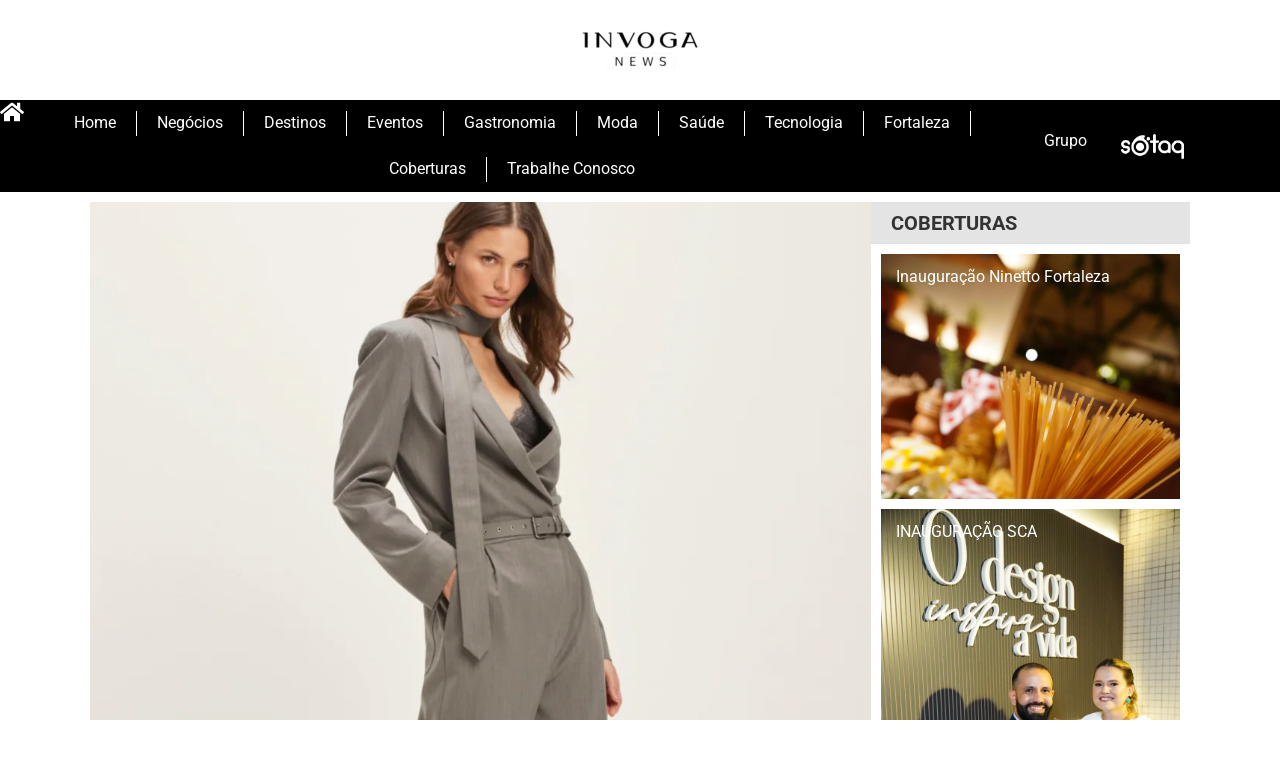

--- FILE ---
content_type: text/html; charset=UTF-8
request_url: https://invoga.com.br/grey-season-elegancia-e-equilibrio-sao-destaques-da-nova-colecao-da-niini/
body_size: 25708
content:
<!doctype html>
<html lang="pt-BR">
<head>
	<meta charset="UTF-8">
	<meta name="viewport" content="width=device-width, initial-scale=1">
	<link rel="profile" href="https://gmpg.org/xfn/11">
	<title>Grey Season: elegância e equilíbrio são destaques da nova coleção da NIINI &#8211; Invoga</title>
<meta name='robots' content='max-image-preview:large' />
	<style>img:is([sizes="auto" i], [sizes^="auto," i]) { contain-intrinsic-size: 3000px 1500px }</style>
	<link rel="alternate" type="application/rss+xml" title="Feed para Invoga &raquo;" href="https://invoga.com.br/feed/" />
<link rel="alternate" type="application/rss+xml" title="Feed de comentários para Invoga &raquo;" href="https://invoga.com.br/comments/feed/" />
<script id="wpp-js" src="https://invoga.com.br/wp-content/plugins/wordpress-popular-posts/assets/js/wpp.min.js?ver=7.3.0" data-sampling="0" data-sampling-rate="100" data-api-url="https://invoga.com.br/wp-json/wordpress-popular-posts" data-post-id="18326" data-token="f2414d0b09" data-lang="0" data-debug="0"></script>
<link rel="alternate" type="application/rss+xml" title="Feed de comentários para Invoga &raquo; Grey Season: elegância e equilíbrio são destaques da nova coleção da NIINI" href="https://invoga.com.br/grey-season-elegancia-e-equilibrio-sao-destaques-da-nova-colecao-da-niini/feed/" />
<script>
window._wpemojiSettings = {"baseUrl":"https:\/\/s.w.org\/images\/core\/emoji\/16.0.1\/72x72\/","ext":".png","svgUrl":"https:\/\/s.w.org\/images\/core\/emoji\/16.0.1\/svg\/","svgExt":".svg","source":{"concatemoji":"https:\/\/invoga.com.br\/wp-includes\/js\/wp-emoji-release.min.js?ver=6.8.3"}};
/*! This file is auto-generated */
!function(s,n){var o,i,e;function c(e){try{var t={supportTests:e,timestamp:(new Date).valueOf()};sessionStorage.setItem(o,JSON.stringify(t))}catch(e){}}function p(e,t,n){e.clearRect(0,0,e.canvas.width,e.canvas.height),e.fillText(t,0,0);var t=new Uint32Array(e.getImageData(0,0,e.canvas.width,e.canvas.height).data),a=(e.clearRect(0,0,e.canvas.width,e.canvas.height),e.fillText(n,0,0),new Uint32Array(e.getImageData(0,0,e.canvas.width,e.canvas.height).data));return t.every(function(e,t){return e===a[t]})}function u(e,t){e.clearRect(0,0,e.canvas.width,e.canvas.height),e.fillText(t,0,0);for(var n=e.getImageData(16,16,1,1),a=0;a<n.data.length;a++)if(0!==n.data[a])return!1;return!0}function f(e,t,n,a){switch(t){case"flag":return n(e,"\ud83c\udff3\ufe0f\u200d\u26a7\ufe0f","\ud83c\udff3\ufe0f\u200b\u26a7\ufe0f")?!1:!n(e,"\ud83c\udde8\ud83c\uddf6","\ud83c\udde8\u200b\ud83c\uddf6")&&!n(e,"\ud83c\udff4\udb40\udc67\udb40\udc62\udb40\udc65\udb40\udc6e\udb40\udc67\udb40\udc7f","\ud83c\udff4\u200b\udb40\udc67\u200b\udb40\udc62\u200b\udb40\udc65\u200b\udb40\udc6e\u200b\udb40\udc67\u200b\udb40\udc7f");case"emoji":return!a(e,"\ud83e\udedf")}return!1}function g(e,t,n,a){var r="undefined"!=typeof WorkerGlobalScope&&self instanceof WorkerGlobalScope?new OffscreenCanvas(300,150):s.createElement("canvas"),o=r.getContext("2d",{willReadFrequently:!0}),i=(o.textBaseline="top",o.font="600 32px Arial",{});return e.forEach(function(e){i[e]=t(o,e,n,a)}),i}function t(e){var t=s.createElement("script");t.src=e,t.defer=!0,s.head.appendChild(t)}"undefined"!=typeof Promise&&(o="wpEmojiSettingsSupports",i=["flag","emoji"],n.supports={everything:!0,everythingExceptFlag:!0},e=new Promise(function(e){s.addEventListener("DOMContentLoaded",e,{once:!0})}),new Promise(function(t){var n=function(){try{var e=JSON.parse(sessionStorage.getItem(o));if("object"==typeof e&&"number"==typeof e.timestamp&&(new Date).valueOf()<e.timestamp+604800&&"object"==typeof e.supportTests)return e.supportTests}catch(e){}return null}();if(!n){if("undefined"!=typeof Worker&&"undefined"!=typeof OffscreenCanvas&&"undefined"!=typeof URL&&URL.createObjectURL&&"undefined"!=typeof Blob)try{var e="postMessage("+g.toString()+"("+[JSON.stringify(i),f.toString(),p.toString(),u.toString()].join(",")+"));",a=new Blob([e],{type:"text/javascript"}),r=new Worker(URL.createObjectURL(a),{name:"wpTestEmojiSupports"});return void(r.onmessage=function(e){c(n=e.data),r.terminate(),t(n)})}catch(e){}c(n=g(i,f,p,u))}t(n)}).then(function(e){for(var t in e)n.supports[t]=e[t],n.supports.everything=n.supports.everything&&n.supports[t],"flag"!==t&&(n.supports.everythingExceptFlag=n.supports.everythingExceptFlag&&n.supports[t]);n.supports.everythingExceptFlag=n.supports.everythingExceptFlag&&!n.supports.flag,n.DOMReady=!1,n.readyCallback=function(){n.DOMReady=!0}}).then(function(){return e}).then(function(){var e;n.supports.everything||(n.readyCallback(),(e=n.source||{}).concatemoji?t(e.concatemoji):e.wpemoji&&e.twemoji&&(t(e.twemoji),t(e.wpemoji)))}))}((window,document),window._wpemojiSettings);
</script>
<style id='wp-emoji-styles-inline-css'>

	img.wp-smiley, img.emoji {
		display: inline !important;
		border: none !important;
		box-shadow: none !important;
		height: 1em !important;
		width: 1em !important;
		margin: 0 0.07em !important;
		vertical-align: -0.1em !important;
		background: none !important;
		padding: 0 !important;
	}
</style>
<link rel='stylesheet' id='wp-block-library-css' href='https://invoga.com.br/wp-includes/css/dist/block-library/style.min.css?ver=6.8.3' media='all' />
<link rel='stylesheet' id='jet-engine-frontend-css' href='https://invoga.com.br/wp-content/plugins/jet-engine/assets/css/frontend.css?ver=2.9.0' media='all' />
<style id='global-styles-inline-css'>
:root{--wp--preset--aspect-ratio--square: 1;--wp--preset--aspect-ratio--4-3: 4/3;--wp--preset--aspect-ratio--3-4: 3/4;--wp--preset--aspect-ratio--3-2: 3/2;--wp--preset--aspect-ratio--2-3: 2/3;--wp--preset--aspect-ratio--16-9: 16/9;--wp--preset--aspect-ratio--9-16: 9/16;--wp--preset--color--black: #000000;--wp--preset--color--cyan-bluish-gray: #abb8c3;--wp--preset--color--white: #ffffff;--wp--preset--color--pale-pink: #f78da7;--wp--preset--color--vivid-red: #cf2e2e;--wp--preset--color--luminous-vivid-orange: #ff6900;--wp--preset--color--luminous-vivid-amber: #fcb900;--wp--preset--color--light-green-cyan: #7bdcb5;--wp--preset--color--vivid-green-cyan: #00d084;--wp--preset--color--pale-cyan-blue: #8ed1fc;--wp--preset--color--vivid-cyan-blue: #0693e3;--wp--preset--color--vivid-purple: #9b51e0;--wp--preset--gradient--vivid-cyan-blue-to-vivid-purple: linear-gradient(135deg,rgba(6,147,227,1) 0%,rgb(155,81,224) 100%);--wp--preset--gradient--light-green-cyan-to-vivid-green-cyan: linear-gradient(135deg,rgb(122,220,180) 0%,rgb(0,208,130) 100%);--wp--preset--gradient--luminous-vivid-amber-to-luminous-vivid-orange: linear-gradient(135deg,rgba(252,185,0,1) 0%,rgba(255,105,0,1) 100%);--wp--preset--gradient--luminous-vivid-orange-to-vivid-red: linear-gradient(135deg,rgba(255,105,0,1) 0%,rgb(207,46,46) 100%);--wp--preset--gradient--very-light-gray-to-cyan-bluish-gray: linear-gradient(135deg,rgb(238,238,238) 0%,rgb(169,184,195) 100%);--wp--preset--gradient--cool-to-warm-spectrum: linear-gradient(135deg,rgb(74,234,220) 0%,rgb(151,120,209) 20%,rgb(207,42,186) 40%,rgb(238,44,130) 60%,rgb(251,105,98) 80%,rgb(254,248,76) 100%);--wp--preset--gradient--blush-light-purple: linear-gradient(135deg,rgb(255,206,236) 0%,rgb(152,150,240) 100%);--wp--preset--gradient--blush-bordeaux: linear-gradient(135deg,rgb(254,205,165) 0%,rgb(254,45,45) 50%,rgb(107,0,62) 100%);--wp--preset--gradient--luminous-dusk: linear-gradient(135deg,rgb(255,203,112) 0%,rgb(199,81,192) 50%,rgb(65,88,208) 100%);--wp--preset--gradient--pale-ocean: linear-gradient(135deg,rgb(255,245,203) 0%,rgb(182,227,212) 50%,rgb(51,167,181) 100%);--wp--preset--gradient--electric-grass: linear-gradient(135deg,rgb(202,248,128) 0%,rgb(113,206,126) 100%);--wp--preset--gradient--midnight: linear-gradient(135deg,rgb(2,3,129) 0%,rgb(40,116,252) 100%);--wp--preset--font-size--small: 13px;--wp--preset--font-size--medium: 20px;--wp--preset--font-size--large: 36px;--wp--preset--font-size--x-large: 42px;--wp--preset--spacing--20: 0.44rem;--wp--preset--spacing--30: 0.67rem;--wp--preset--spacing--40: 1rem;--wp--preset--spacing--50: 1.5rem;--wp--preset--spacing--60: 2.25rem;--wp--preset--spacing--70: 3.38rem;--wp--preset--spacing--80: 5.06rem;--wp--preset--shadow--natural: 6px 6px 9px rgba(0, 0, 0, 0.2);--wp--preset--shadow--deep: 12px 12px 50px rgba(0, 0, 0, 0.4);--wp--preset--shadow--sharp: 6px 6px 0px rgba(0, 0, 0, 0.2);--wp--preset--shadow--outlined: 6px 6px 0px -3px rgba(255, 255, 255, 1), 6px 6px rgba(0, 0, 0, 1);--wp--preset--shadow--crisp: 6px 6px 0px rgba(0, 0, 0, 1);}:root { --wp--style--global--content-size: 800px;--wp--style--global--wide-size: 1200px; }:where(body) { margin: 0; }.wp-site-blocks > .alignleft { float: left; margin-right: 2em; }.wp-site-blocks > .alignright { float: right; margin-left: 2em; }.wp-site-blocks > .aligncenter { justify-content: center; margin-left: auto; margin-right: auto; }:where(.wp-site-blocks) > * { margin-block-start: 24px; margin-block-end: 0; }:where(.wp-site-blocks) > :first-child { margin-block-start: 0; }:where(.wp-site-blocks) > :last-child { margin-block-end: 0; }:root { --wp--style--block-gap: 24px; }:root :where(.is-layout-flow) > :first-child{margin-block-start: 0;}:root :where(.is-layout-flow) > :last-child{margin-block-end: 0;}:root :where(.is-layout-flow) > *{margin-block-start: 24px;margin-block-end: 0;}:root :where(.is-layout-constrained) > :first-child{margin-block-start: 0;}:root :where(.is-layout-constrained) > :last-child{margin-block-end: 0;}:root :where(.is-layout-constrained) > *{margin-block-start: 24px;margin-block-end: 0;}:root :where(.is-layout-flex){gap: 24px;}:root :where(.is-layout-grid){gap: 24px;}.is-layout-flow > .alignleft{float: left;margin-inline-start: 0;margin-inline-end: 2em;}.is-layout-flow > .alignright{float: right;margin-inline-start: 2em;margin-inline-end: 0;}.is-layout-flow > .aligncenter{margin-left: auto !important;margin-right: auto !important;}.is-layout-constrained > .alignleft{float: left;margin-inline-start: 0;margin-inline-end: 2em;}.is-layout-constrained > .alignright{float: right;margin-inline-start: 2em;margin-inline-end: 0;}.is-layout-constrained > .aligncenter{margin-left: auto !important;margin-right: auto !important;}.is-layout-constrained > :where(:not(.alignleft):not(.alignright):not(.alignfull)){max-width: var(--wp--style--global--content-size);margin-left: auto !important;margin-right: auto !important;}.is-layout-constrained > .alignwide{max-width: var(--wp--style--global--wide-size);}body .is-layout-flex{display: flex;}.is-layout-flex{flex-wrap: wrap;align-items: center;}.is-layout-flex > :is(*, div){margin: 0;}body .is-layout-grid{display: grid;}.is-layout-grid > :is(*, div){margin: 0;}body{padding-top: 0px;padding-right: 0px;padding-bottom: 0px;padding-left: 0px;}a:where(:not(.wp-element-button)){text-decoration: underline;}:root :where(.wp-element-button, .wp-block-button__link){background-color: #32373c;border-width: 0;color: #fff;font-family: inherit;font-size: inherit;line-height: inherit;padding: calc(0.667em + 2px) calc(1.333em + 2px);text-decoration: none;}.has-black-color{color: var(--wp--preset--color--black) !important;}.has-cyan-bluish-gray-color{color: var(--wp--preset--color--cyan-bluish-gray) !important;}.has-white-color{color: var(--wp--preset--color--white) !important;}.has-pale-pink-color{color: var(--wp--preset--color--pale-pink) !important;}.has-vivid-red-color{color: var(--wp--preset--color--vivid-red) !important;}.has-luminous-vivid-orange-color{color: var(--wp--preset--color--luminous-vivid-orange) !important;}.has-luminous-vivid-amber-color{color: var(--wp--preset--color--luminous-vivid-amber) !important;}.has-light-green-cyan-color{color: var(--wp--preset--color--light-green-cyan) !important;}.has-vivid-green-cyan-color{color: var(--wp--preset--color--vivid-green-cyan) !important;}.has-pale-cyan-blue-color{color: var(--wp--preset--color--pale-cyan-blue) !important;}.has-vivid-cyan-blue-color{color: var(--wp--preset--color--vivid-cyan-blue) !important;}.has-vivid-purple-color{color: var(--wp--preset--color--vivid-purple) !important;}.has-black-background-color{background-color: var(--wp--preset--color--black) !important;}.has-cyan-bluish-gray-background-color{background-color: var(--wp--preset--color--cyan-bluish-gray) !important;}.has-white-background-color{background-color: var(--wp--preset--color--white) !important;}.has-pale-pink-background-color{background-color: var(--wp--preset--color--pale-pink) !important;}.has-vivid-red-background-color{background-color: var(--wp--preset--color--vivid-red) !important;}.has-luminous-vivid-orange-background-color{background-color: var(--wp--preset--color--luminous-vivid-orange) !important;}.has-luminous-vivid-amber-background-color{background-color: var(--wp--preset--color--luminous-vivid-amber) !important;}.has-light-green-cyan-background-color{background-color: var(--wp--preset--color--light-green-cyan) !important;}.has-vivid-green-cyan-background-color{background-color: var(--wp--preset--color--vivid-green-cyan) !important;}.has-pale-cyan-blue-background-color{background-color: var(--wp--preset--color--pale-cyan-blue) !important;}.has-vivid-cyan-blue-background-color{background-color: var(--wp--preset--color--vivid-cyan-blue) !important;}.has-vivid-purple-background-color{background-color: var(--wp--preset--color--vivid-purple) !important;}.has-black-border-color{border-color: var(--wp--preset--color--black) !important;}.has-cyan-bluish-gray-border-color{border-color: var(--wp--preset--color--cyan-bluish-gray) !important;}.has-white-border-color{border-color: var(--wp--preset--color--white) !important;}.has-pale-pink-border-color{border-color: var(--wp--preset--color--pale-pink) !important;}.has-vivid-red-border-color{border-color: var(--wp--preset--color--vivid-red) !important;}.has-luminous-vivid-orange-border-color{border-color: var(--wp--preset--color--luminous-vivid-orange) !important;}.has-luminous-vivid-amber-border-color{border-color: var(--wp--preset--color--luminous-vivid-amber) !important;}.has-light-green-cyan-border-color{border-color: var(--wp--preset--color--light-green-cyan) !important;}.has-vivid-green-cyan-border-color{border-color: var(--wp--preset--color--vivid-green-cyan) !important;}.has-pale-cyan-blue-border-color{border-color: var(--wp--preset--color--pale-cyan-blue) !important;}.has-vivid-cyan-blue-border-color{border-color: var(--wp--preset--color--vivid-cyan-blue) !important;}.has-vivid-purple-border-color{border-color: var(--wp--preset--color--vivid-purple) !important;}.has-vivid-cyan-blue-to-vivid-purple-gradient-background{background: var(--wp--preset--gradient--vivid-cyan-blue-to-vivid-purple) !important;}.has-light-green-cyan-to-vivid-green-cyan-gradient-background{background: var(--wp--preset--gradient--light-green-cyan-to-vivid-green-cyan) !important;}.has-luminous-vivid-amber-to-luminous-vivid-orange-gradient-background{background: var(--wp--preset--gradient--luminous-vivid-amber-to-luminous-vivid-orange) !important;}.has-luminous-vivid-orange-to-vivid-red-gradient-background{background: var(--wp--preset--gradient--luminous-vivid-orange-to-vivid-red) !important;}.has-very-light-gray-to-cyan-bluish-gray-gradient-background{background: var(--wp--preset--gradient--very-light-gray-to-cyan-bluish-gray) !important;}.has-cool-to-warm-spectrum-gradient-background{background: var(--wp--preset--gradient--cool-to-warm-spectrum) !important;}.has-blush-light-purple-gradient-background{background: var(--wp--preset--gradient--blush-light-purple) !important;}.has-blush-bordeaux-gradient-background{background: var(--wp--preset--gradient--blush-bordeaux) !important;}.has-luminous-dusk-gradient-background{background: var(--wp--preset--gradient--luminous-dusk) !important;}.has-pale-ocean-gradient-background{background: var(--wp--preset--gradient--pale-ocean) !important;}.has-electric-grass-gradient-background{background: var(--wp--preset--gradient--electric-grass) !important;}.has-midnight-gradient-background{background: var(--wp--preset--gradient--midnight) !important;}.has-small-font-size{font-size: var(--wp--preset--font-size--small) !important;}.has-medium-font-size{font-size: var(--wp--preset--font-size--medium) !important;}.has-large-font-size{font-size: var(--wp--preset--font-size--large) !important;}.has-x-large-font-size{font-size: var(--wp--preset--font-size--x-large) !important;}
:root :where(.wp-block-pullquote){font-size: 1.5em;line-height: 1.6;}
</style>
<link rel='stylesheet' id='exad-hf-style-css' href='https://invoga.com.br/wp-content/plugins/exclusive-addons-elementor-pro/assets/css/exad-header-footer.css?ver=1.1.9' media='all' />
<link rel='stylesheet' id='elementor-frontend-css' href='https://invoga.com.br/wp-content/plugins/elementor/assets/css/frontend.min.css?ver=3.31.3' media='all' />
<link rel='stylesheet' id='elementor-post-22086-css' href='https://invoga.com.br/wp-content/uploads/elementor/css/post-22086.css?ver=1768151871' media='all' />
<link rel='stylesheet' id='font-awesome-5-all-css' href='https://invoga.com.br/wp-content/plugins/elementor/assets/lib/font-awesome/css/all.min.css?ver=3.31.3' media='all' />
<link rel='stylesheet' id='font-awesome-4-shim-css' href='https://invoga.com.br/wp-content/plugins/elementor/assets/lib/font-awesome/css/v4-shims.min.css?ver=3.31.3' media='all' />
<link rel='stylesheet' id='exad-pro-main-style-css' href='https://invoga.com.br/wp-content/plugins/exclusive-addons-elementor-pro/assets/css/exad-pro-styles.min.css?ver=6.8.3' media='all' />
<link rel='stylesheet' id='exad-slick-css' href='https://invoga.com.br/wp-content/plugins/exclusive-addons-for-elementor/assets/vendor/css/slick.min.css?ver=6.8.3' media='all' />
<link rel='stylesheet' id='exad-slick-theme-css' href='https://invoga.com.br/wp-content/plugins/exclusive-addons-for-elementor/assets/vendor/css/slick-theme.min.css?ver=6.8.3' media='all' />
<link rel='stylesheet' id='exad-image-hover-css' href='https://invoga.com.br/wp-content/plugins/exclusive-addons-for-elementor/assets/vendor/css/imagehover.css?ver=6.8.3' media='all' />
<link rel='stylesheet' id='exad-swiperv5-css' href='https://invoga.com.br/wp-content/plugins/exclusive-addons-for-elementor/assets/vendor/css/swiper.min.css?ver=2.7.8' media='all' />
<link rel='stylesheet' id='exad-main-style-css' href='https://invoga.com.br/wp-content/plugins/exclusive-addons-for-elementor/assets/css/exad-styles.min.css?ver=6.8.3' media='all' />
<link rel='stylesheet' id='wordpress-popular-posts-css-css' href='https://invoga.com.br/wp-content/plugins/wordpress-popular-posts/assets/css/wpp.css?ver=7.3.0' media='all' />
<link rel='stylesheet' id='hello-elementor-css' href='https://invoga.com.br/wp-content/themes/hello-elementor/style.min.css?ver=3.3.0' media='all' />
<link rel='stylesheet' id='hello-elementor-theme-style-css' href='https://invoga.com.br/wp-content/themes/hello-elementor/theme.min.css?ver=3.3.0' media='all' />
<link rel='stylesheet' id='hello-elementor-header-footer-css' href='https://invoga.com.br/wp-content/themes/hello-elementor/header-footer.min.css?ver=3.3.0' media='all' />
<link rel='stylesheet' id='widget-image-css' href='https://invoga.com.br/wp-content/plugins/elementor/assets/css/widget-image.min.css?ver=3.31.3' media='all' />
<link rel='stylesheet' id='widget-nav-menu-css' href='https://invoga.com.br/wp-content/plugins/elementor-pro/assets/css/widget-nav-menu.min.css?ver=3.31.2' media='all' />
<link rel='stylesheet' id='widget-heading-css' href='https://invoga.com.br/wp-content/plugins/elementor/assets/css/widget-heading.min.css?ver=3.31.3' media='all' />
<link rel='stylesheet' id='e-animation-grow-css' href='https://invoga.com.br/wp-content/plugins/elementor/assets/lib/animations/styles/e-animation-grow.min.css?ver=3.31.3' media='all' />
<link rel='stylesheet' id='widget-form-css' href='https://invoga.com.br/wp-content/plugins/elementor-pro/assets/css/widget-form.min.css?ver=3.31.2' media='all' />
<link rel='stylesheet' id='widget-post-info-css' href='https://invoga.com.br/wp-content/plugins/elementor-pro/assets/css/widget-post-info.min.css?ver=3.31.2' media='all' />
<link rel='stylesheet' id='widget-icon-list-css' href='https://invoga.com.br/wp-content/plugins/elementor/assets/css/widget-icon-list.min.css?ver=3.31.3' media='all' />
<link rel='stylesheet' id='widget-post-navigation-css' href='https://invoga.com.br/wp-content/plugins/elementor-pro/assets/css/widget-post-navigation.min.css?ver=3.31.2' media='all' />
<link rel='stylesheet' id='swiper-css' href='https://invoga.com.br/wp-content/plugins/elementor/assets/lib/swiper/v8/css/swiper.min.css?ver=8.4.5' media='all' />
<link rel='stylesheet' id='e-swiper-css' href='https://invoga.com.br/wp-content/plugins/elementor/assets/css/conditionals/e-swiper.min.css?ver=3.31.3' media='all' />
<link rel='stylesheet' id='widget-loop-common-css' href='https://invoga.com.br/wp-content/plugins/elementor-pro/assets/css/widget-loop-common.min.css?ver=3.31.2' media='all' />
<link rel='stylesheet' id='widget-loop-carousel-css' href='https://invoga.com.br/wp-content/plugins/elementor-pro/assets/css/widget-loop-carousel.min.css?ver=3.31.2' media='all' />
<link rel='stylesheet' id='widget-posts-css' href='https://invoga.com.br/wp-content/plugins/elementor-pro/assets/css/widget-posts.min.css?ver=3.31.2' media='all' />
<link rel='stylesheet' id='elementor-post-22242-css' href='https://invoga.com.br/wp-content/uploads/elementor/css/post-22242.css?ver=1768151871' media='all' />
<link rel='stylesheet' id='elementor-post-9132-css' href='https://invoga.com.br/wp-content/uploads/elementor/css/post-9132.css?ver=1768151872' media='all' />
<link rel='stylesheet' id='elementor-post-22302-css' href='https://invoga.com.br/wp-content/uploads/elementor/css/post-22302.css?ver=1768151893' media='all' />
<link rel='stylesheet' id='elementor-gf-local-roboto-css' href='https://invoga.com.br/wp-content/uploads/elementor/google-fonts/css/roboto.css?ver=1743378604' media='all' />
<link rel='stylesheet' id='elementor-gf-local-robotoslab-css' href='https://invoga.com.br/wp-content/uploads/elementor/google-fonts/css/robotoslab.css?ver=1743378622' media='all' />
<link rel='stylesheet' id='elementor-gf-local-raleway-css' href='https://invoga.com.br/wp-content/uploads/elementor/google-fonts/css/raleway.css?ver=1743378646' media='all' />
<link rel='stylesheet' id='elementor-gf-local-poppins-css' href='https://invoga.com.br/wp-content/uploads/elementor/google-fonts/css/poppins.css?ver=1743378656' media='all' />
<link rel='stylesheet' id='elementor-icons-shared-1-css' href='https://invoga.com.br/wp-content/plugins/exclusive-addons-for-elementor/assets/fonts/remix-icon/remixicon.min.css?ver=2.7.8' media='all' />
<link rel='stylesheet' id='elementor-icons-remix-icons-css' href='https://invoga.com.br/wp-content/plugins/exclusive-addons-for-elementor/assets/fonts/remix-icon/remixicon.min.css?ver=2.7.8' media='all' />
<link rel='stylesheet' id='elementor-icons-shared-2-css' href='https://invoga.com.br/wp-content/plugins/exclusive-addons-for-elementor/assets/fonts/teeny-icon/teeny-icon-style.min.css?ver=2.7.8' media='all' />
<link rel='stylesheet' id='elementor-icons-teeny-icons-css' href='https://invoga.com.br/wp-content/plugins/exclusive-addons-for-elementor/assets/fonts/teeny-icon/teeny-icon-style.min.css?ver=2.7.8' media='all' />
<script src="https://invoga.com.br/wp-includes/js/jquery/jquery.min.js?ver=3.7.1" id="jquery-core-js"></script>
<script src="https://invoga.com.br/wp-includes/js/jquery/jquery-migrate.min.js?ver=3.4.1" id="jquery-migrate-js"></script>
<script src="https://invoga.com.br/wp-content/plugins/elementor/assets/lib/font-awesome/js/v4-shims.min.js?ver=3.31.3" id="font-awesome-4-shim-js"></script>
<link rel="https://api.w.org/" href="https://invoga.com.br/wp-json/" /><link rel="alternate" title="JSON" type="application/json" href="https://invoga.com.br/wp-json/wp/v2/posts/18326" /><link rel="EditURI" type="application/rsd+xml" title="RSD" href="https://invoga.com.br/xmlrpc.php?rsd" />
<meta name="generator" content="WordPress 6.8.3" />
<link rel="canonical" href="https://invoga.com.br/grey-season-elegancia-e-equilibrio-sao-destaques-da-nova-colecao-da-niini/" />
<link rel='shortlink' href='https://invoga.com.br/?p=18326' />
<link rel="alternate" title="oEmbed (JSON)" type="application/json+oembed" href="https://invoga.com.br/wp-json/oembed/1.0/embed?url=https%3A%2F%2Finvoga.com.br%2Fgrey-season-elegancia-e-equilibrio-sao-destaques-da-nova-colecao-da-niini%2F" />
<link rel="alternate" title="oEmbed (XML)" type="text/xml+oembed" href="https://invoga.com.br/wp-json/oembed/1.0/embed?url=https%3A%2F%2Finvoga.com.br%2Fgrey-season-elegancia-e-equilibrio-sao-destaques-da-nova-colecao-da-niini%2F&#038;format=xml" />
<!-- =========================
     VIDEO (Video.js + IMA)
========================= -->
<link href="https://vjs.zencdn.net/8.10.0/video-js.css" rel="stylesheet" />
<script src="https://vjs.zencdn.net/8.10.0/video.min.js"></script>

<script src="https://imasdk.googleapis.com/js/sdkloader/ima3.js"></script>

<script src="https://cdn.jsdelivr.net/npm/videojs-contrib-ads@6.8.0/dist/videojs-contrib-ads.min.js"></script>
<script src="https://cdn.jsdelivr.net/npm/videojs-ima@1.7.0/dist/videojs.ima.min.js"></script>
<link rel="stylesheet" href="https://cdn.jsdelivr.net/npm/videojs-ima@1.7.0/dist/videojs.ima.css" />

<script async src="https://securepubads.g.doubleclick.net/tag/js/gpt.js" crossorigin="anonymous"></script>
<script>
  window.googletag = window.googletag || {cmd: []};
  googletag.cmd.push(function() {
    googletag.defineSlot('/23323316365/invoga_header_large_970x250', [970, 250], 'div-gpt-ad-1768415387661-0').addService(googletag.pubads());
    googletag.pubads().enableSingleRequest();
    googletag.enableServices();
  });
</script>

<script>
  window.googletag = window.googletag || {cmd: []};
  googletag.cmd.push(function() {
    googletag.defineSlot('/23323316365/invoga_sidebar_top_300x250', [300, 250], 'div-gpt-ad-1768416591598-0').addService(googletag.pubads());
    googletag.pubads().enableSingleRequest();
    googletag.enableServices();
  });
</script>            <style id="wpp-loading-animation-styles">@-webkit-keyframes bgslide{from{background-position-x:0}to{background-position-x:-200%}}@keyframes bgslide{from{background-position-x:0}to{background-position-x:-200%}}.wpp-widget-block-placeholder,.wpp-shortcode-placeholder{margin:0 auto;width:60px;height:3px;background:#dd3737;background:linear-gradient(90deg,#dd3737 0%,#571313 10%,#dd3737 100%);background-size:200% auto;border-radius:3px;-webkit-animation:bgslide 1s infinite linear;animation:bgslide 1s infinite linear}</style>
            <meta name="generator" content="Elementor 3.31.3; features: e_font_icon_svg, additional_custom_breakpoints, e_element_cache; settings: css_print_method-external, google_font-enabled, font_display-swap">
			<style>
				.e-con.e-parent:nth-of-type(n+4):not(.e-lazyloaded):not(.e-no-lazyload),
				.e-con.e-parent:nth-of-type(n+4):not(.e-lazyloaded):not(.e-no-lazyload) * {
					background-image: none !important;
				}
				@media screen and (max-height: 1024px) {
					.e-con.e-parent:nth-of-type(n+3):not(.e-lazyloaded):not(.e-no-lazyload),
					.e-con.e-parent:nth-of-type(n+3):not(.e-lazyloaded):not(.e-no-lazyload) * {
						background-image: none !important;
					}
				}
				@media screen and (max-height: 640px) {
					.e-con.e-parent:nth-of-type(n+2):not(.e-lazyloaded):not(.e-no-lazyload),
					.e-con.e-parent:nth-of-type(n+2):not(.e-lazyloaded):not(.e-no-lazyload) * {
						background-image: none !important;
					}
				}
			</style>
			<link rel="icon" href="https://invoga.com.br/wp-content/uploads/2021/08/cropped-logo-32x32.png" sizes="32x32" />
<link rel="icon" href="https://invoga.com.br/wp-content/uploads/2021/08/cropped-logo-192x192.png" sizes="192x192" />
<link rel="apple-touch-icon" href="https://invoga.com.br/wp-content/uploads/2021/08/cropped-logo-180x180.png" />
<meta name="msapplication-TileImage" content="https://invoga.com.br/wp-content/uploads/2021/08/cropped-logo-270x270.png" />
</head>
<body class="wp-singular post-template-default single single-post postid-18326 single-format-standard wp-embed-responsive wp-theme-hello-elementor exad-hf-template-hello-elementor exad-hf-stylesheet-hello-elementor exclusive-addons-elementor theme-default elementor-default elementor-kit-22086 elementor-page-22302">


<a class="skip-link screen-reader-text" href="#content">Ir para o conteúdo</a>

		<header data-elementor-type="header" data-elementor-id="22242" class="elementor elementor-22242 elementor-location-header" data-elementor-post-type="elementor_library">
			<div class="elementor-element elementor-element-03d5a08 e-flex e-con-boxed e-con e-parent" data-id="03d5a08" data-element_type="container" data-settings="{&quot;jet_parallax_layout_list&quot;:[]}">
					<div class="e-con-inner">
				<div class="elementor-element elementor-element-b40591e exad-sticky-section-no exad-glass-effect-no elementor-widget elementor-widget-image" data-id="b40591e" data-element_type="widget" data-widget_type="image.default">
				<div class="elementor-widget-container">
																<a href="https://invoga.com.br/">
							<img loading="lazy" width="129" height="45" src="https://invoga.com.br/wp-content/uploads/2021/09/cropped-logo-grupo-nova-e1632944665454.png" class="attachment-full size-full wp-image-19633" alt="" />								</a>
															</div>
				</div>
					</div>
				</div>
		<div class="elementor-element elementor-element-2e5e456 e-flex e-con-boxed e-con e-parent" data-id="2e5e456" data-element_type="container" data-settings="{&quot;background_background&quot;:&quot;classic&quot;,&quot;jet_parallax_layout_list&quot;:[]}">
					<div class="e-con-inner">
		<div class="elementor-element elementor-element-36c9069 e-con-full e-flex e-con e-child" data-id="36c9069" data-element_type="container" data-settings="{&quot;jet_parallax_layout_list&quot;:[]}">
				<div class="elementor-element elementor-element-e01ed24 elementor-view-default exad-sticky-section-no exad-glass-effect-no elementor-widget elementor-widget-icon" data-id="e01ed24" data-element_type="widget" data-widget_type="icon.default">
				<div class="elementor-widget-container">
							<div class="elementor-icon-wrapper">
			<a class="elementor-icon" href="https://invoga.com.br/">
			<svg aria-hidden="true" class="e-font-icon-svg e-fas-home" viewBox="0 0 576 512" xmlns="http://www.w3.org/2000/svg"><path d="M280.37 148.26L96 300.11V464a16 16 0 0 0 16 16l112.06-.29a16 16 0 0 0 15.92-16V368a16 16 0 0 1 16-16h64a16 16 0 0 1 16 16v95.64a16 16 0 0 0 16 16.05L464 480a16 16 0 0 0 16-16V300L295.67 148.26a12.19 12.19 0 0 0-15.3 0zM571.6 251.47L488 182.56V44.05a12 12 0 0 0-12-12h-56a12 12 0 0 0-12 12v72.61L318.47 43a48 48 0 0 0-61 0L4.34 251.47a12 12 0 0 0-1.6 16.9l25.5 31A12 12 0 0 0 45.15 301l235.22-193.74a12.19 12.19 0 0 1 15.3 0L530.9 301a12 12 0 0 0 16.9-1.6l25.5-31a12 12 0 0 0-1.7-16.93z"></path></svg>			</a>
		</div>
						</div>
				</div>
				<div class="elementor-element elementor-element-1c647e6 elementor-nav-menu__align-center elementor-nav-menu--stretch elementor-widget__width-initial elementor-nav-menu--dropdown-tablet elementor-nav-menu__text-align-aside elementor-nav-menu--toggle elementor-nav-menu--burger exad-sticky-section-no exad-glass-effect-no elementor-widget elementor-widget-nav-menu" data-id="1c647e6" data-element_type="widget" data-settings="{&quot;full_width&quot;:&quot;stretch&quot;,&quot;layout&quot;:&quot;horizontal&quot;,&quot;submenu_icon&quot;:{&quot;value&quot;:&quot;&lt;svg class=\&quot;e-font-icon-svg e-fas-caret-down\&quot; viewBox=\&quot;0 0 320 512\&quot; xmlns=\&quot;http:\/\/www.w3.org\/2000\/svg\&quot;&gt;&lt;path d=\&quot;M31.3 192h257.3c17.8 0 26.7 21.5 14.1 34.1L174.1 354.8c-7.8 7.8-20.5 7.8-28.3 0L17.2 226.1C4.6 213.5 13.5 192 31.3 192z\&quot;&gt;&lt;\/path&gt;&lt;\/svg&gt;&quot;,&quot;library&quot;:&quot;fa-solid&quot;},&quot;toggle&quot;:&quot;burger&quot;}" data-widget_type="nav-menu.default">
				<div class="elementor-widget-container">
								<nav aria-label="Menu" class="elementor-nav-menu--main elementor-nav-menu__container elementor-nav-menu--layout-horizontal e--pointer-none">
				<ul id="menu-1-1c647e6" class="elementor-nav-menu"><li class="menu-item menu-item-type-custom menu-item-object-custom menu-item-home menu-item-22307"><a href="https://invoga.com.br/" class="elementor-item">Home</a></li>
<li class="menu-item menu-item-type-taxonomy menu-item-object-category menu-item-22246"><a href="https://invoga.com.br/categorias/negocios/" class="elementor-item">Negócios</a></li>
<li class="menu-item menu-item-type-taxonomy menu-item-object-category menu-item-22248"><a href="https://invoga.com.br/categorias/destinos/" class="elementor-item">Destinos</a></li>
<li class="menu-item menu-item-type-taxonomy menu-item-object-category menu-item-23024"><a href="https://invoga.com.br/categorias/eventos/" class="elementor-item">Eventos</a></li>
<li class="menu-item menu-item-type-taxonomy menu-item-object-category menu-item-23025"><a href="https://invoga.com.br/categorias/gastronomia/" class="elementor-item">Gastronomia</a></li>
<li class="menu-item menu-item-type-taxonomy menu-item-object-category menu-item-22247"><a href="https://invoga.com.br/categorias/moda/" class="elementor-item">Moda</a></li>
<li class="menu-item menu-item-type-taxonomy menu-item-object-category menu-item-22244"><a href="https://invoga.com.br/categorias/saude/" class="elementor-item">Saúde</a></li>
<li class="menu-item menu-item-type-taxonomy menu-item-object-category menu-item-22249"><a href="https://invoga.com.br/categorias/tecnologia/" class="elementor-item">Tecnologia</a></li>
<li class="menu-item menu-item-type-taxonomy menu-item-object-category menu-item-22251"><a href="https://invoga.com.br/categorias/fortaleza/" class="elementor-item">Fortaleza</a></li>
<li class="menu-item menu-item-type-post_type menu-item-object-page menu-item-22357"><a href="https://invoga.com.br/coberturas_/" class="elementor-item">Coberturas</a></li>
<li class="menu-item menu-item-type-post_type menu-item-object-page menu-item-22382"><a href="https://invoga.com.br/vagas/" class="elementor-item">Trabalhe Conosco</a></li>
</ul>			</nav>
					<div class="elementor-menu-toggle" role="button" tabindex="0" aria-label="Alternar menu" aria-expanded="false">
			<i aria-hidden="true" role="presentation" class="elementor-menu-toggle__icon--open remixicon ri-menu-line"></i><svg aria-hidden="true" role="presentation" class="elementor-menu-toggle__icon--close e-font-icon-svg e-eicon-close" viewBox="0 0 1000 1000" xmlns="http://www.w3.org/2000/svg"><path d="M742 167L500 408 258 167C246 154 233 150 217 150 196 150 179 158 167 167 154 179 150 196 150 212 150 229 154 242 171 254L408 500 167 742C138 771 138 800 167 829 196 858 225 858 254 829L496 587 738 829C750 842 767 846 783 846 800 846 817 842 829 829 842 817 846 804 846 783 846 767 842 750 829 737L588 500 833 258C863 229 863 200 833 171 804 137 775 137 742 167Z"></path></svg>		</div>
					<nav class="elementor-nav-menu--dropdown elementor-nav-menu__container" aria-hidden="true">
				<ul id="menu-2-1c647e6" class="elementor-nav-menu"><li class="menu-item menu-item-type-custom menu-item-object-custom menu-item-home menu-item-22307"><a href="https://invoga.com.br/" class="elementor-item" tabindex="-1">Home</a></li>
<li class="menu-item menu-item-type-taxonomy menu-item-object-category menu-item-22246"><a href="https://invoga.com.br/categorias/negocios/" class="elementor-item" tabindex="-1">Negócios</a></li>
<li class="menu-item menu-item-type-taxonomy menu-item-object-category menu-item-22248"><a href="https://invoga.com.br/categorias/destinos/" class="elementor-item" tabindex="-1">Destinos</a></li>
<li class="menu-item menu-item-type-taxonomy menu-item-object-category menu-item-23024"><a href="https://invoga.com.br/categorias/eventos/" class="elementor-item" tabindex="-1">Eventos</a></li>
<li class="menu-item menu-item-type-taxonomy menu-item-object-category menu-item-23025"><a href="https://invoga.com.br/categorias/gastronomia/" class="elementor-item" tabindex="-1">Gastronomia</a></li>
<li class="menu-item menu-item-type-taxonomy menu-item-object-category menu-item-22247"><a href="https://invoga.com.br/categorias/moda/" class="elementor-item" tabindex="-1">Moda</a></li>
<li class="menu-item menu-item-type-taxonomy menu-item-object-category menu-item-22244"><a href="https://invoga.com.br/categorias/saude/" class="elementor-item" tabindex="-1">Saúde</a></li>
<li class="menu-item menu-item-type-taxonomy menu-item-object-category menu-item-22249"><a href="https://invoga.com.br/categorias/tecnologia/" class="elementor-item" tabindex="-1">Tecnologia</a></li>
<li class="menu-item menu-item-type-taxonomy menu-item-object-category menu-item-22251"><a href="https://invoga.com.br/categorias/fortaleza/" class="elementor-item" tabindex="-1">Fortaleza</a></li>
<li class="menu-item menu-item-type-post_type menu-item-object-page menu-item-22357"><a href="https://invoga.com.br/coberturas_/" class="elementor-item" tabindex="-1">Coberturas</a></li>
<li class="menu-item menu-item-type-post_type menu-item-object-page menu-item-22382"><a href="https://invoga.com.br/vagas/" class="elementor-item" tabindex="-1">Trabalhe Conosco</a></li>
</ul>			</nav>
						</div>
				</div>
				</div>
		<div class="elementor-element elementor-element-e789b12 e-con-full e-flex e-con e-child" data-id="e789b12" data-element_type="container" data-settings="{&quot;jet_parallax_layout_list&quot;:[]}">
				<div class="elementor-element elementor-element-ef73ced exad-sticky-section-no exad-glass-effect-no elementor-widget elementor-widget-heading" data-id="ef73ced" data-element_type="widget" data-widget_type="heading.default">
				<div class="elementor-widget-container">
					<p class="elementor-heading-title elementor-size-default">Grupo</p>				</div>
				</div>
				<div class="elementor-element elementor-element-5f52cf6 exad-sticky-section-no exad-glass-effect-no elementor-widget elementor-widget-image" data-id="5f52cf6" data-element_type="widget" data-widget_type="image.default">
				<div class="elementor-widget-container">
																<a href="https://sotaq.ag/">
							<img loading="lazy" width="7150" height="2795" src="https://invoga.com.br/wp-content/uploads/2024/04/LOGO_BRANCO.png" class="attachment-full size-full wp-image-43185" alt="" srcset="https://invoga.com.br/wp-content/uploads/2024/04/LOGO_BRANCO.png 7150w, https://invoga.com.br/wp-content/uploads/2024/04/LOGO_BRANCO-300x117.png 300w, https://invoga.com.br/wp-content/uploads/2024/04/LOGO_BRANCO-1024x400.png 1024w, https://invoga.com.br/wp-content/uploads/2024/04/LOGO_BRANCO-768x300.png 768w, https://invoga.com.br/wp-content/uploads/2024/04/LOGO_BRANCO-1536x600.png 1536w, https://invoga.com.br/wp-content/uploads/2024/04/LOGO_BRANCO-2048x801.png 2048w" sizes="(max-width: 7150px) 100vw, 7150px" />								</a>
															</div>
				</div>
				</div>
					</div>
				</div>
				</header>
				<div data-elementor-type="single-post" data-elementor-id="22302" class="elementor elementor-22302 elementor-location-single post-18326 post type-post status-publish format-standard has-post-thumbnail hentry" data-elementor-post-type="elementor_library">
			<div class="elementor-element elementor-element-3b72a69e e-flex e-con-boxed e-con e-parent" data-id="3b72a69e" data-element_type="container" data-settings="{&quot;jet_parallax_layout_list&quot;:[]}">
					<div class="e-con-inner">
		<div class="elementor-element elementor-element-24c5d0c3 e-con-full e-flex e-con e-child" data-id="24c5d0c3" data-element_type="container" data-settings="{&quot;jet_parallax_layout_list&quot;:[]}">
				<div class="elementor-element elementor-element-9904238 exad-sticky-section-no exad-glass-effect-no elementor-widget elementor-widget-theme-post-featured-image elementor-widget-image" data-id="9904238" data-element_type="widget" data-widget_type="theme-post-featured-image.default">
				<div class="elementor-widget-container">
															<img loading="lazy" width="1027" height="686" src="https://invoga.com.br/wp-content/uploads/2023/10/IMG_9996.jpeg" class="attachment-full size-full wp-image-18330" alt="" srcset="https://invoga.com.br/wp-content/uploads/2023/10/IMG_9996.jpeg 1027w, https://invoga.com.br/wp-content/uploads/2023/10/IMG_9996-749x500.jpeg 749w, https://invoga.com.br/wp-content/uploads/2023/10/IMG_9996-1024x684.jpeg 1024w, https://invoga.com.br/wp-content/uploads/2023/10/IMG_9996-768x513.jpeg 768w" sizes="(max-width: 1027px) 100vw, 1027px" />															</div>
				</div>
				<div class="elementor-element elementor-element-223b6736 exad-sticky-section-no exad-glass-effect-no elementor-widget elementor-widget-heading" data-id="223b6736" data-element_type="widget" data-widget_type="heading.default">
				<div class="elementor-widget-container">
					<h3 class="elementor-heading-title elementor-size-default">Grey Season: elegância e equilíbrio são destaques da nova coleção da NIINI</h3>				</div>
				</div>
		<div class="elementor-element elementor-element-0036cb9 e-flex e-con-boxed e-con e-child" data-id="0036cb9" data-element_type="container" data-settings="{&quot;jet_parallax_layout_list&quot;:[]}">
					<div class="e-con-inner">
				<div class="elementor-element elementor-element-2bfd0de exad-sticky-section-no exad-glass-effect-no elementor-widget elementor-widget-post-info" data-id="2bfd0de" data-element_type="widget" data-widget_type="post-info.default">
				<div class="elementor-widget-container">
							<ul class="elementor-inline-items elementor-icon-list-items elementor-post-info">
								<li class="elementor-icon-list-item elementor-repeater-item-73e35a3 elementor-inline-item" itemprop="datePublished">
						<a href="https://invoga.com.br/2023/10/19/">
											<span class="elementor-icon-list-icon">
								<i aria-hidden="true" class="teenyicon ti-calendar"></i>							</span>
									<span class="elementor-icon-list-text elementor-post-info__item elementor-post-info__item--type-date">
										<time>19/10/2023</time>					</span>
									</a>
				</li>
				</ul>
						</div>
				</div>
					</div>
				</div>
				<div class="elementor-element elementor-element-b05d7a4 exad-sticky-section-no exad-glass-effect-no elementor-widget elementor-widget-theme-post-content" data-id="b05d7a4" data-element_type="widget" data-widget_type="theme-post-content.default">
				<div class="elementor-widget-container">
					
<p><em>Marca de Carol Celico apresenta peças inspiradas por tons de cinza em linha clássica e sofisticada para o dia a dia</em>.</p>



<figure class="wp-block-image size-large"><img fetchpriority="high" fetchpriority="high" decoding="async" width="791" height="1024" src="https://invoga.com.br/wp-content/uploads/2023/10/IMG_9980-791x1024.jpeg" alt="" class="wp-image-18327" srcset="https://invoga.com.br/wp-content/uploads/2023/10/IMG_9980-791x1024.jpeg 791w, https://invoga.com.br/wp-content/uploads/2023/10/IMG_9980-386x500.jpeg 386w, https://invoga.com.br/wp-content/uploads/2023/10/IMG_9980-768x994.jpeg 768w, https://invoga.com.br/wp-content/uploads/2023/10/IMG_9980.jpeg 1170w" sizes="(max-width: 791px) 100vw, 791px" /></figure>



<p><br>Com mais de um ano de trajetória, a NIINI celebra sua consolidação como referência de moda e lifestyle através da nova coleção, Grey Season. Inspirada pelos aspectos que compõem tons de cinzas eternos, a linha traz a elegância como protagonista em peças pensadas para acompanhar uma rotina agitada</p>



<p>Ao mesclar uma cartela neutra, focada em uma paleta de cinzas em contraste com off white, a coleção foi produzida para agregar ainda mais versatilidade nas composições. O lançamento apresenta modelos exclusivos, que conversam diretamente com o extenso acervo da marca &#8211; o que permite ainda mais opções de combinações.</p>



<figure class="wp-block-image size-large is-resized"><img decoding="async" width="701" height="1024" src="https://invoga.com.br/wp-content/uploads/2023/10/IMG_9982-701x1024.jpeg" alt="" class="wp-image-18328" style="aspect-ratio:0.6845703125;width:374px;height:auto" srcset="https://invoga.com.br/wp-content/uploads/2023/10/IMG_9982-701x1024.jpeg 701w, https://invoga.com.br/wp-content/uploads/2023/10/IMG_9982-342x500.jpeg 342w, https://invoga.com.br/wp-content/uploads/2023/10/IMG_9982-768x1122.jpeg 768w, https://invoga.com.br/wp-content/uploads/2023/10/IMG_9982-1052x1536.jpeg 1052w, https://invoga.com.br/wp-content/uploads/2023/10/IMG_9982.jpeg 1170w" sizes="(max-width: 701px) 100vw, 701px" /></figure>



<p><br></p>



<p>&#8220;O retorno positivo dos nossos clientes e o crescimento da marca representam o sentimento por trás da Grey Season. É uma coleção que fala sobre concretização e realização para destacar o DNA NIINI em cada peça.&#8221;, explica Carol Celico, CEO da NIINI.</p>



<p>A linha conta com 13 designs que abrangem desde alfaiataria até malha casual e tricot, todos em uma cartela de cinzas que reforça o estilo atemporal da label. Blazers, coletes, calças, macacão, t-shirts e sueteres compoem a coleção, garantindo versatilidade e diversidade.</p>



<figure class="wp-block-image size-large"><img decoding="async" width="749" height="1024" src="https://invoga.com.br/wp-content/uploads/2023/10/IMG_9983-749x1024.jpeg" alt="" class="wp-image-18329" srcset="https://invoga.com.br/wp-content/uploads/2023/10/IMG_9983-749x1024.jpeg 749w, https://invoga.com.br/wp-content/uploads/2023/10/IMG_9983-366x500.jpeg 366w, https://invoga.com.br/wp-content/uploads/2023/10/IMG_9983-768x1050.jpeg 768w, https://invoga.com.br/wp-content/uploads/2023/10/IMG_9983.jpeg 1031w" sizes="(max-width: 749px) 100vw, 749px" /></figure>



<p><br></p>



<p>A Grey Season tem lançamento marcado para 10 de outubro na loja da NINI, dentro do Shopping JK Iguatemi, em São Paulo, e através do e-commerce oficial da marca,</p>
				</div>
				</div>
				<div class="elementor-element elementor-element-7f0cc95 exad-sticky-section-no exad-glass-effect-no elementor-widget elementor-widget-post-navigation" data-id="7f0cc95" data-element_type="widget" data-widget_type="post-navigation.default">
				<div class="elementor-widget-container">
							<div class="elementor-post-navigation" role="navigation" aria-label="Navegação do posts">
			<div class="elementor-post-navigation__prev elementor-post-navigation__link">
							</div>
						<div class="elementor-post-navigation__next elementor-post-navigation__link">
							</div>
		</div>
						</div>
				</div>
				</div>
		<div class="elementor-element elementor-element-5015ba33 e-con-full e-flex e-con e-child" data-id="5015ba33" data-element_type="container" data-settings="{&quot;jet_parallax_layout_list&quot;:[]}">
				<div class="elementor-element elementor-element-da1bb exad-sticky-section-no exad-glass-effect-no elementor-widget elementor-widget-heading" data-id="da1bb" data-element_type="widget" data-widget_type="heading.default">
				<div class="elementor-widget-container">
					<h5 class="elementor-heading-title elementor-size-default">Coberturas</h5>				</div>
				</div>
		<div class="elementor-element elementor-element-a10af77 e-grid e-con-boxed e-con e-child" data-id="a10af77" data-element_type="container" data-settings="{&quot;jet_parallax_layout_list&quot;:[]}">
					<div class="e-con-inner">
				<div class="elementor-element elementor-element-aa1e86a exad-sticky-section-no exad-glass-effect-no elementor-widget elementor-widget-loop-carousel" data-id="aa1e86a" data-element_type="widget" data-settings="{&quot;template_id&quot;:&quot;22193&quot;,&quot;slides_to_show&quot;:&quot;1&quot;,&quot;slides_to_show_tablet&quot;:&quot;1&quot;,&quot;_skin&quot;:&quot;post&quot;,&quot;slides_to_show_mobile&quot;:&quot;1&quot;,&quot;slides_to_scroll&quot;:&quot;1&quot;,&quot;edit_handle_selector&quot;:&quot;.elementor-loop-container&quot;,&quot;autoplay&quot;:&quot;yes&quot;,&quot;autoplay_speed&quot;:5000,&quot;pause_on_hover&quot;:&quot;yes&quot;,&quot;pause_on_interaction&quot;:&quot;yes&quot;,&quot;infinite&quot;:&quot;yes&quot;,&quot;speed&quot;:500,&quot;offset_sides&quot;:&quot;none&quot;,&quot;image_spacing_custom&quot;:{&quot;unit&quot;:&quot;px&quot;,&quot;size&quot;:10,&quot;sizes&quot;:[]},&quot;image_spacing_custom_tablet&quot;:{&quot;unit&quot;:&quot;px&quot;,&quot;size&quot;:&quot;&quot;,&quot;sizes&quot;:[]},&quot;image_spacing_custom_mobile&quot;:{&quot;unit&quot;:&quot;px&quot;,&quot;size&quot;:&quot;&quot;,&quot;sizes&quot;:[]}}" data-widget_type="loop-carousel.post">
				<div class="elementor-widget-container">
							<div class="swiper elementor-loop-container elementor-grid" role="list" dir="ltr">
				<div class="swiper-wrapper" aria-live="off">
		<style id="loop-dynamic-22193">.e-loop-item-20450 .elementor-element.elementor-element-381f2b6a:not(.elementor-motion-effects-element-type-background), .e-loop-item-20450 .elementor-element.elementor-element-381f2b6a > .elementor-motion-effects-container > .elementor-motion-effects-layer{background-image:url("https://invoga.com.br/wp-content/uploads/2023/12/DSC08364-scaled.jpg");}</style><style id="loop-22193">.elementor-22193 .elementor-element.elementor-element-381f2b6a{--display:flex;--min-height:245px;--flex-direction:column;--container-widget-width:calc( ( 1 - var( --container-widget-flex-grow ) ) * 100% );--container-widget-height:initial;--container-widget-flex-grow:0;--container-widget-align-self:initial;--flex-wrap-mobile:wrap;--justify-content:flex-end;--align-items:flex-start;--gap:5px 5px;--row-gap:5px;--column-gap:5px;--overlay-opacity:0.87;--padding-top:15px;--padding-bottom:15px;--padding-left:15px;--padding-right:15px;}.elementor-22193 .elementor-element.elementor-element-381f2b6a::before, .elementor-22193 .elementor-element.elementor-element-381f2b6a > .elementor-background-video-container::before, .elementor-22193 .elementor-element.elementor-element-381f2b6a > .e-con-inner > .elementor-background-video-container::before, .elementor-22193 .elementor-element.elementor-element-381f2b6a > .elementor-background-slideshow::before, .elementor-22193 .elementor-element.elementor-element-381f2b6a > .e-con-inner > .elementor-background-slideshow::before, .elementor-22193 .elementor-element.elementor-element-381f2b6a > .elementor-motion-effects-container > .elementor-motion-effects-layer::before{background-color:transparent;--background-overlay:'';background-image:linear-gradient(180deg, #00000075 43%, var( --e-global-color-primary ) 100%);}.elementor-22193 .elementor-element.elementor-element-381f2b6a:hover::before, .elementor-22193 .elementor-element.elementor-element-381f2b6a:hover > .elementor-background-video-container::before, .elementor-22193 .elementor-element.elementor-element-381f2b6a:hover > .e-con-inner > .elementor-background-video-container::before, .elementor-22193 .elementor-element.elementor-element-381f2b6a > .elementor-background-slideshow:hover::before, .elementor-22193 .elementor-element.elementor-element-381f2b6a > .e-con-inner > .elementor-background-slideshow:hover::before{background-color:transparent;--background-overlay:'';background-image:linear-gradient(180deg, #6868688F 0%, var( --e-global-color-primary ) 100%);}.elementor-22193 .elementor-element.elementor-element-381f2b6a:not(.elementor-motion-effects-element-type-background), .elementor-22193 .elementor-element.elementor-element-381f2b6a > .elementor-motion-effects-container > .elementor-motion-effects-layer{background-repeat:no-repeat;background-size:cover;}.elementor-22193 .elementor-element.elementor-element-381f2b6a:hover{--overlay-opacity:0.87;}.elementor-22193 .elementor-element.elementor-element-381f2b6a, .elementor-22193 .elementor-element.elementor-element-381f2b6a::before{--overlay-transition:0.5s;}.elementor-22193 .elementor-element.elementor-element-373482d7 .elementor-heading-title{color:var( --e-global-color-accent );}</style>		<div data-elementor-type="loop-item" data-elementor-id="22193" class="elementor elementor-22193 swiper-slide e-loop-item e-loop-item-20450 post-20450 coberturas type-coberturas status-publish has-post-thumbnail hentry" data-elementor-post-type="elementor_library" role="group" aria-roledescription="slide" data-custom-edit-handle="1">
			<div class="elementor-element elementor-element-381f2b6a e-con-full e-flex e-con e-parent" data-id="381f2b6a" data-element_type="container" data-settings="{&quot;background_background&quot;:&quot;classic&quot;,&quot;jet_parallax_layout_list&quot;:[]}">
				<div class="elementor-element elementor-element-373482d7 exad-sticky-section-no exad-glass-effect-no elementor-widget elementor-widget-heading" data-id="373482d7" data-element_type="widget" data-widget_type="heading.default">
				<div class="elementor-widget-container">
					<div class="elementor-heading-title elementor-size-default"><a href="https://invoga.com.br/coberturas/inauguracao-ninetto-fortaleza/">Inauguração Ninetto Fortaleza</a></div>				</div>
				</div>
				</div>
				</div>
		<style id="loop-dynamic-22193">.e-loop-item-20233 .elementor-element.elementor-element-381f2b6a:not(.elementor-motion-effects-element-type-background), .e-loop-item-20233 .elementor-element.elementor-element-381f2b6a > .elementor-motion-effects-container > .elementor-motion-effects-layer{background-image:url("https://invoga.com.br/wp-content/uploads/2023/12/20231206171649_IMG_9025.jpg");}</style>		<div data-elementor-type="loop-item" data-elementor-id="22193" class="elementor elementor-22193 swiper-slide e-loop-item e-loop-item-20233 post-20233 coberturas type-coberturas status-publish has-post-thumbnail hentry" data-elementor-post-type="elementor_library" role="group" aria-roledescription="slide" data-custom-edit-handle="1">
			<div class="elementor-element elementor-element-381f2b6a e-con-full e-flex e-con e-parent" data-id="381f2b6a" data-element_type="container" data-settings="{&quot;background_background&quot;:&quot;classic&quot;,&quot;jet_parallax_layout_list&quot;:[]}">
				<div class="elementor-element elementor-element-373482d7 exad-sticky-section-no exad-glass-effect-no elementor-widget elementor-widget-heading" data-id="373482d7" data-element_type="widget" data-widget_type="heading.default">
				<div class="elementor-widget-container">
					<div class="elementor-heading-title elementor-size-default"><a href="https://invoga.com.br/coberturas/inauguracao-illa-cafe/">Inauguração Illa Café</a></div>				</div>
				</div>
				</div>
				</div>
				</div>
		</div>
						</div>
				</div>
				<div class="elementor-element elementor-element-4c84628 exad-sticky-section-no exad-glass-effect-no elementor-widget elementor-widget-loop-carousel" data-id="4c84628" data-element_type="widget" data-settings="{&quot;template_id&quot;:&quot;22193&quot;,&quot;slides_to_show&quot;:&quot;1&quot;,&quot;slides_to_show_tablet&quot;:&quot;1&quot;,&quot;_skin&quot;:&quot;post&quot;,&quot;slides_to_show_mobile&quot;:&quot;1&quot;,&quot;slides_to_scroll&quot;:&quot;1&quot;,&quot;edit_handle_selector&quot;:&quot;.elementor-loop-container&quot;,&quot;autoplay&quot;:&quot;yes&quot;,&quot;autoplay_speed&quot;:5000,&quot;pause_on_hover&quot;:&quot;yes&quot;,&quot;pause_on_interaction&quot;:&quot;yes&quot;,&quot;infinite&quot;:&quot;yes&quot;,&quot;speed&quot;:500,&quot;offset_sides&quot;:&quot;none&quot;,&quot;image_spacing_custom&quot;:{&quot;unit&quot;:&quot;px&quot;,&quot;size&quot;:10,&quot;sizes&quot;:[]},&quot;image_spacing_custom_tablet&quot;:{&quot;unit&quot;:&quot;px&quot;,&quot;size&quot;:&quot;&quot;,&quot;sizes&quot;:[]},&quot;image_spacing_custom_mobile&quot;:{&quot;unit&quot;:&quot;px&quot;,&quot;size&quot;:&quot;&quot;,&quot;sizes&quot;:[]}}" data-widget_type="loop-carousel.post">
				<div class="elementor-widget-container">
							<div class="swiper elementor-loop-container elementor-grid" role="list" dir="ltr">
				<div class="swiper-wrapper" aria-live="off">
		<style id="loop-dynamic-22193">.e-loop-item-19211 .elementor-element.elementor-element-381f2b6a:not(.elementor-motion-effects-element-type-background), .e-loop-item-19211 .elementor-element.elementor-element-381f2b6a > .elementor-motion-effects-container > .elementor-motion-effects-layer{background-image:url("https://invoga.com.br/wp-content/uploads/2023/11/DSC02118-scaled.jpg");}</style>		<div data-elementor-type="loop-item" data-elementor-id="22193" class="elementor elementor-22193 swiper-slide e-loop-item e-loop-item-19211 post-19211 coberturas type-coberturas status-publish has-post-thumbnail hentry" data-elementor-post-type="elementor_library" role="group" aria-roledescription="slide" data-custom-edit-handle="1">
			<div class="elementor-element elementor-element-381f2b6a e-con-full e-flex e-con e-parent" data-id="381f2b6a" data-element_type="container" data-settings="{&quot;background_background&quot;:&quot;classic&quot;,&quot;jet_parallax_layout_list&quot;:[]}">
				<div class="elementor-element elementor-element-373482d7 exad-sticky-section-no exad-glass-effect-no elementor-widget elementor-widget-heading" data-id="373482d7" data-element_type="widget" data-widget_type="heading.default">
				<div class="elementor-widget-container">
					<div class="elementor-heading-title elementor-size-default"><a href="https://invoga.com.br/coberturas/inauguracao-sca/">INAUGURAÇÃO SCA</a></div>				</div>
				</div>
				</div>
				</div>
				</div>
		</div>
						</div>
				</div>
					</div>
				</div>
				<div class="exad-link-anything-wrapper elementor-element elementor-element-19e8a5c1 exad-sticky-section-no exad-glass-effect-no elementor-widget elementor-widget-image" data-exad-element-link="{&quot;url&quot;:&quot;https:\/\/invoga.com.br\/carol-celico-e-a-convidada-da-semana-e-fala-sobre-sua-vida-e-sua-marca-niini\/&quot;,&quot;is_external&quot;:&quot;&quot;,&quot;nofollow&quot;:&quot;&quot;,&quot;custom_attributes&quot;:&quot;&quot;}" style="cursor: pointer" data-id="19e8a5c1" data-element_type="widget" data-widget_type="image.default">
				<div class="elementor-widget-container">
																<a href="https://invoga.com.br/carol-celico-e-a-convidada-da-semana-e-fala-sobre-sua-vida-e-sua-marca-niini/">
							<img loading="lazy" width="800" height="800" src="https://invoga.com.br/wp-content/uploads/2022/03/Copia-de-Post-Carrossel-9-1024x1024.png" class="attachment-large size-large wp-image-10030" alt="" srcset="https://invoga.com.br/wp-content/uploads/2022/03/Copia-de-Post-Carrossel-9-1024x1024.png 1024w, https://invoga.com.br/wp-content/uploads/2022/03/Copia-de-Post-Carrossel-9-500x500.png 500w, https://invoga.com.br/wp-content/uploads/2022/03/Copia-de-Post-Carrossel-9-768x768.png 768w, https://invoga.com.br/wp-content/uploads/2022/03/Copia-de-Post-Carrossel-9.png 1080w" sizes="(max-width: 800px) 100vw, 800px" />								</a>
															</div>
				</div>
				<div class="elementor-element elementor-element-38c66c4d exad-sticky-section-no exad-glass-effect-no elementor-widget elementor-widget-heading" data-id="38c66c4d" data-element_type="widget" data-widget_type="heading.default">
				<div class="elementor-widget-container">
					<h5 class="elementor-heading-title elementor-size-default">Mais recentes</h5>				</div>
				</div>
				<div class="elementor-element elementor-element-75d56b84 elementor-grid-1 elementor-posts--thumbnail-none elementor-grid-tablet-1 elementor-grid-mobile-1 exad-sticky-section-no exad-glass-effect-no elementor-widget elementor-widget-posts" data-id="75d56b84" data-element_type="widget" data-settings="{&quot;classic_columns&quot;:&quot;1&quot;,&quot;classic_row_gap&quot;:{&quot;unit&quot;:&quot;px&quot;,&quot;size&quot;:20,&quot;sizes&quot;:[]},&quot;classic_columns_tablet&quot;:&quot;1&quot;,&quot;classic_columns_mobile&quot;:&quot;1&quot;,&quot;classic_row_gap_tablet&quot;:{&quot;unit&quot;:&quot;px&quot;,&quot;size&quot;:&quot;&quot;,&quot;sizes&quot;:[]},&quot;classic_row_gap_mobile&quot;:{&quot;unit&quot;:&quot;px&quot;,&quot;size&quot;:&quot;&quot;,&quot;sizes&quot;:[]}}" data-widget_type="posts.classic">
				<div class="elementor-widget-container">
							<div class="elementor-posts-container elementor-posts elementor-posts--skin-classic elementor-grid" role="list">
				<article class="elementor-post elementor-grid-item post-45519 post type-post status-publish format-standard hentry category-destaques category-eventos" role="listitem">
				<div class="elementor-post__text">
				<h4 class="elementor-post__title">
			<a href="https://invoga.com.br/vinci-society-reune-paulo-guedes-e-fundador-da-nude-project-em-evento-para-debater-crescimento-e-inovacao-em-sao-paulo/" >
				Vinci Society reúne Paulo Guedes e fundador da Nude Project em evento para debater crescimento e inovação em São Paulo			</a>
		</h4>
				</div>
				</article>
				<article class="elementor-post elementor-grid-item post-45514 post type-post status-publish format-standard has-post-thumbnail hentry category-blog category-destaques" role="listitem">
				<div class="elementor-post__text">
				<h4 class="elementor-post__title">
			<a href="https://invoga.com.br/ju-ferraz-estreia-reality-sobre-os-bastidores-do-carnaval/" >
				Ju Ferraz estreia reality sobre os bastidores do Carnaval			</a>
		</h4>
				</div>
				</article>
				<article class="elementor-post elementor-grid-item post-45508 post type-post status-publish format-standard has-post-thumbnail hentry category-beleza category-blog category-destaques tag-beleza tag-destaques" role="listitem">
				<div class="elementor-post__text">
				<h4 class="elementor-post__title">
			<a href="https://invoga.com.br/no-dia-do-cabeleireiro-truss-lanca-manifesto-com-video-narrado-por-carolina-dieckmmann/" >
				No Dia do Cabeleireiro, TRUSS lança manifesto com vídeo narrado por Carolina Dieckmmann			</a>
		</h4>
				</div>
				</article>
				<article class="elementor-post elementor-grid-item post-45487 post type-post status-publish format-standard has-post-thumbnail hentry category-beleza category-blog category-destaques category-moda" role="listitem">
				<div class="elementor-post__text">
				<h4 class="elementor-post__title">
			<a href="https://invoga.com.br/side-part-hair-tendencia-lateral-que-esta-dominando-2026/" >
				Side Part Hair: tendência lateral que está dominando 2026			</a>
		</h4>
				</div>
				</article>
				<article class="elementor-post elementor-grid-item post-45483 post type-post status-publish format-standard has-post-thumbnail hentry category-blog category-destaques" role="listitem">
				<div class="elementor-post__text">
				<h4 class="elementor-post__title">
			<a href="https://invoga.com.br/alem-de-socia-do-espaco-mais-prestigiado-da-sapucai-sabrina-sato-e-anunciada-como-rainha-do-camarote-no1/" >
				Além de sócia do espaço mais prestigiado da Sapucaí, Sabrina Sato é anunciada como Rainha do Camarote Nº1			</a>
		</h4>
				</div>
				</article>
				</div>
		
						</div>
				</div>
				<div class="elementor-element elementor-element-3a8116ae exad-sticky-section-no exad-glass-effect-no elementor-widget elementor-widget-heading" data-id="3a8116ae" data-element_type="widget" data-widget_type="heading.default">
				<div class="elementor-widget-container">
					<h5 class="elementor-heading-title elementor-size-default">Destinos</h5>				</div>
				</div>
				<div class="elementor-element elementor-element-35fdca89 elementor-grid-1 elementor-posts--thumbnail-left elementor-grid-tablet-1 elementor-grid-mobile-1 exad-sticky-section-no exad-glass-effect-no elementor-widget elementor-widget-posts" data-id="35fdca89" data-element_type="widget" data-settings="{&quot;classic_columns&quot;:&quot;1&quot;,&quot;classic_row_gap&quot;:{&quot;unit&quot;:&quot;px&quot;,&quot;size&quot;:20,&quot;sizes&quot;:[]},&quot;classic_columns_tablet&quot;:&quot;1&quot;,&quot;classic_columns_mobile&quot;:&quot;1&quot;,&quot;classic_row_gap_tablet&quot;:{&quot;unit&quot;:&quot;px&quot;,&quot;size&quot;:&quot;&quot;,&quot;sizes&quot;:[]},&quot;classic_row_gap_mobile&quot;:{&quot;unit&quot;:&quot;px&quot;,&quot;size&quot;:&quot;&quot;,&quot;sizes&quot;:[]}}" data-widget_type="posts.classic">
				<div class="elementor-widget-container">
							<div class="elementor-posts-container elementor-posts elementor-posts--skin-classic elementor-grid" role="list">
				<article class="elementor-post elementor-grid-item post-45224 post type-post status-publish format-standard has-post-thumbnail hentry category-blog category-destinos tag-comportamento tag-destaques tag-destinos" role="listitem">
				<a class="elementor-post__thumbnail__link" href="https://invoga.com.br/jovem-desaparecido-no-pico-parana-e-encontrado-com-vida-apos-cinco-dias-e-caminhada-de-mais-de-20-km/" tabindex="-1" >
			<div class="elementor-post__thumbnail"><img loading="lazy" width="150" height="150" src="https://invoga.com.br/wp-content/uploads/2026/01/CAPAS-SITE-INVOGA-NACIONAL-7-150x150.png" class="attachment-thumbnail size-thumbnail wp-image-45226" alt="" /></div>
		</a>
				<div class="elementor-post__text">
				<h4 class="elementor-post__title">
			<a href="https://invoga.com.br/jovem-desaparecido-no-pico-parana-e-encontrado-com-vida-apos-cinco-dias-e-caminhada-de-mais-de-20-km/" >
				Jovem desaparecido no Pico Paraná é encontrado com vida após cinco dias e caminhada de mais de 20 km;			</a>
		</h4>
				</div>
				</article>
				<article class="elementor-post elementor-grid-item post-45008 post type-post status-publish format-standard has-post-thumbnail hentry category-destaques category-destinos" role="listitem">
				<a class="elementor-post__thumbnail__link" href="https://invoga.com.br/isla-inaugura-pop-up-no-hotel-kuara-e-lanca-sua-primeira-colecao-de-alto-verao/" tabindex="-1" >
			<div class="elementor-post__thumbnail"><img loading="lazy" width="150" height="150" src="https://invoga.com.br/wp-content/uploads/2025/12/CAPAS-SITE-INVOGA-NACIONAL-12-2-150x150.png" class="attachment-thumbnail size-thumbnail wp-image-45013" alt="" /></div>
		</a>
				<div class="elementor-post__text">
				<h4 class="elementor-post__title">
			<a href="https://invoga.com.br/isla-inaugura-pop-up-no-hotel-kuara-e-lanca-sua-primeira-colecao-de-alto-verao/" >
				ISLA inaugura pop-up no Hotel Kûara e lança sua primeira coleção de Alto Verão			</a>
		</h4>
				</div>
				</article>
				<article class="elementor-post elementor-grid-item post-44972 post type-post status-publish format-standard has-post-thumbnail hentry category-destaques category-destinos category-eventos" role="listitem">
				<a class="elementor-post__thumbnail__link" href="https://invoga.com.br/vai-passar-o-final-de-ano-no-exterior-hoteis-the-peninsula-oferecem-programacao-e-atividades-imperdiveis-de-natal-e-ano-novo/" tabindex="-1" >
			<div class="elementor-post__thumbnail"><img loading="lazy" width="150" height="150" src="https://invoga.com.br/wp-content/uploads/2025/12/CAPAS-SITE-INVOGA-NACIONAL-11-2-150x150.png" class="attachment-thumbnail size-thumbnail wp-image-44982" alt="" /></div>
		</a>
				<div class="elementor-post__text">
				<h4 class="elementor-post__title">
			<a href="https://invoga.com.br/vai-passar-o-final-de-ano-no-exterior-hoteis-the-peninsula-oferecem-programacao-e-atividades-imperdiveis-de-natal-e-ano-novo/" >
				Vai passar o final de ano no exterior? Hotéis The Peninsula oferecem programação e atividades imperdíveis de Natal e Ano Novo			</a>
		</h4>
				</div>
				</article>
				<article class="elementor-post elementor-grid-item post-44783 post type-post status-publish format-standard has-post-thumbnail hentry category-destinos category-eventos" role="listitem">
				<a class="elementor-post__thumbnail__link" href="https://invoga.com.br/juju-norremose-celebra-aniversario-de-2-anos-de-sua-filha-celina/" tabindex="-1" >
			<div class="elementor-post__thumbnail"><img loading="lazy" width="150" height="150" src="https://invoga.com.br/wp-content/uploads/2025/12/CAPAS-SITE-INVOGA-NACIONAL-18-150x150.png" class="attachment-thumbnail size-thumbnail wp-image-44804" alt="" /></div>
		</a>
				<div class="elementor-post__text">
				<h4 class="elementor-post__title">
			<a href="https://invoga.com.br/juju-norremose-celebra-aniversario-de-2-anos-de-sua-filha-celina/" >
				Juju Norremose celebra aniversário de 2 anos de sua filha, Celina			</a>
		</h4>
				</div>
				</article>
				<article class="elementor-post elementor-grid-item post-44759 post type-post status-publish format-standard has-post-thumbnail hentry category-destinos" role="listitem">
				<a class="elementor-post__thumbnail__link" href="https://invoga.com.br/paris-cancela-celebracoes-publicas-de-natal-e-reveillon/" tabindex="-1" >
			<div class="elementor-post__thumbnail"><img loading="lazy" width="150" height="150" src="https://invoga.com.br/wp-content/uploads/2025/12/CAPAS-SITE-INVOGA-NACIONAL-4-3-150x150.png" class="attachment-thumbnail size-thumbnail wp-image-44760" alt="" /></div>
		</a>
				<div class="elementor-post__text">
				<h4 class="elementor-post__title">
			<a href="https://invoga.com.br/paris-cancela-celebracoes-publicas-de-natal-e-reveillon/" >
				Paris cancela celebrações públicas de Natal e Réveillon;			</a>
		</h4>
				</div>
				</article>
				</div>
		
						</div>
				</div>
				<div class="exad-link-anything-wrapper elementor-element elementor-element-37e0c791 exad-sticky-section-no exad-glass-effect-no elementor-widget elementor-widget-image" data-exad-element-link="{&quot;url&quot;:&quot;https:\/\/invoga.com.br\/carol-celico-e-a-convidada-da-semana-e-fala-sobre-sua-vida-e-sua-marca-niini\/&quot;,&quot;is_external&quot;:&quot;&quot;,&quot;nofollow&quot;:&quot;&quot;,&quot;custom_attributes&quot;:&quot;&quot;}" style="cursor: pointer" data-id="37e0c791" data-element_type="widget" data-widget_type="image.default">
				<div class="elementor-widget-container">
																<a href="https://invoga.com.br/carol-celico-e-a-convidada-da-semana-e-fala-sobre-sua-vida-e-sua-marca-niini/">
							<img loading="lazy" width="800" height="800" src="https://invoga.com.br/wp-content/uploads/2022/11/BANNER-CERBRAS.png" class="attachment-large size-large wp-image-14898" alt="" srcset="https://invoga.com.br/wp-content/uploads/2022/11/BANNER-CERBRAS.png 950w, https://invoga.com.br/wp-content/uploads/2022/11/BANNER-CERBRAS-500x500.png 500w, https://invoga.com.br/wp-content/uploads/2022/11/BANNER-CERBRAS-768x768.png 768w" sizes="(max-width: 800px) 100vw, 800px" />								</a>
															</div>
				</div>
				<div class="elementor-element elementor-element-149ba0b1 exad-sticky-section-no exad-glass-effect-no elementor-widget elementor-widget-heading" data-id="149ba0b1" data-element_type="widget" data-widget_type="heading.default">
				<div class="elementor-widget-container">
					<h5 class="elementor-heading-title elementor-size-default">Entrevistas</h5>				</div>
				</div>
				<div class="elementor-element elementor-element-71e1706c elementor-grid-1 elementor-posts--thumbnail-left elementor-grid-tablet-1 elementor-grid-mobile-1 exad-sticky-section-no exad-glass-effect-no elementor-widget elementor-widget-posts" data-id="71e1706c" data-element_type="widget" data-settings="{&quot;classic_columns&quot;:&quot;1&quot;,&quot;classic_row_gap&quot;:{&quot;unit&quot;:&quot;px&quot;,&quot;size&quot;:20,&quot;sizes&quot;:[]},&quot;classic_columns_tablet&quot;:&quot;1&quot;,&quot;classic_columns_mobile&quot;:&quot;1&quot;,&quot;classic_row_gap_tablet&quot;:{&quot;unit&quot;:&quot;px&quot;,&quot;size&quot;:&quot;&quot;,&quot;sizes&quot;:[]},&quot;classic_row_gap_mobile&quot;:{&quot;unit&quot;:&quot;px&quot;,&quot;size&quot;:&quot;&quot;,&quot;sizes&quot;:[]}}" data-widget_type="posts.classic">
				<div class="elementor-widget-container">
							<div class="elementor-posts-container elementor-posts elementor-posts--skin-classic elementor-grid" role="list">
				<article class="elementor-post elementor-grid-item post-45093 post type-post status-publish format-standard has-post-thumbnail hentry category-destaques category-entrevistas" role="listitem">
				<a class="elementor-post__thumbnail__link" href="https://invoga.com.br/taina-militao-o-equilibrio-construido-no-cotidiano/" tabindex="-1" >
			<div class="elementor-post__thumbnail"><img loading="lazy" width="150" height="150" src="https://invoga.com.br/wp-content/uploads/2026/01/IMG_7992-scaled-e1767623310355-150x150.jpeg" class="attachment-thumbnail size-thumbnail wp-image-45162" alt="" /></div>
		</a>
				<div class="elementor-post__text">
				<h4 class="elementor-post__title">
			<a href="https://invoga.com.br/taina-militao-o-equilibrio-construido-no-cotidiano/" >
				Tainá Militão, o equilíbrio construído no cotidiano			</a>
		</h4>
				</div>
				</article>
				<article class="elementor-post elementor-grid-item post-44105 post type-post status-publish format-standard has-post-thumbnail hentry category-destaques category-entrevistas" role="listitem">
				<a class="elementor-post__thumbnail__link" href="https://invoga.com.br/andre-lamoglia-entre-o-profeta-o-agora-e-a-verdade/" tabindex="-1" >
			<div class="elementor-post__thumbnail"><img loading="lazy" width="150" height="150" src="https://invoga.com.br/wp-content/uploads/2025/11/IMG_9656-150x150.jpeg" class="attachment-thumbnail size-thumbnail wp-image-44115" alt="" /></div>
		</a>
				<div class="elementor-post__text">
				<h4 class="elementor-post__title">
			<a href="https://invoga.com.br/andre-lamoglia-entre-o-profeta-o-agora-e-a-verdade/" >
				André Lamoglia: entre o Profeta, o agora e a verdade			</a>
		</h4>
				</div>
				</article>
				<article class="elementor-post elementor-grid-item post-43781 post type-post status-publish format-standard has-post-thumbnail hentry category-entrevistas" role="listitem">
				<a class="elementor-post__thumbnail__link" href="https://invoga.com.br/mileide-mihaile-forca-fe-e-recomeco/" tabindex="-1" >
			<div class="elementor-post__thumbnail"><img loading="lazy" width="150" height="150" src="https://invoga.com.br/wp-content/uploads/2025/11/IMG_7993-150x150.jpeg" class="attachment-thumbnail size-thumbnail wp-image-43782" alt="" /></div>
		</a>
				<div class="elementor-post__text">
				<h4 class="elementor-post__title">
			<a href="https://invoga.com.br/mileide-mihaile-forca-fe-e-recomeco/" >
				Mileide Mihaile: força, fé e recomeço			</a>
		</h4>
				</div>
				</article>
				<article class="elementor-post elementor-grid-item post-43341 post type-post status-publish format-standard has-post-thumbnail hentry category-destaques category-entrevistas" role="listitem">
				<a class="elementor-post__thumbnail__link" href="https://invoga.com.br/giullia-buscaccio-talento-sem-fronteiras-e-novos-desafios-no-streaming/" tabindex="-1" >
			<div class="elementor-post__thumbnail"><img loading="lazy" width="150" height="150" src="https://invoga.com.br/wp-content/uploads/2025/10/IMG_4652-150x150.jpeg" class="attachment-thumbnail size-thumbnail wp-image-43343" alt="" /></div>
		</a>
				<div class="elementor-post__text">
				<h4 class="elementor-post__title">
			<a href="https://invoga.com.br/giullia-buscaccio-talento-sem-fronteiras-e-novos-desafios-no-streaming/" >
				Giullia Buscaccio: talento sem fronteiras e novos desafios no streaming			</a>
		</h4>
				</div>
				</article>
				<article class="elementor-post elementor-grid-item post-43280 post type-post status-publish format-standard has-post-thumbnail hentry category-destaques category-entrevistas" role="listitem">
				<a class="elementor-post__thumbnail__link" href="https://invoga.com.br/isabella-santoni-transforma-inquietacao-criativa-em-liberdade-nos-palcos-e-bastidores/" tabindex="-1" >
			<div class="elementor-post__thumbnail"><img loading="lazy" width="150" height="150" src="https://invoga.com.br/wp-content/uploads/2025/10/IMG_3986-150x150.jpeg" class="attachment-thumbnail size-thumbnail wp-image-43283" alt="" /></div>
		</a>
				<div class="elementor-post__text">
				<h4 class="elementor-post__title">
			<a href="https://invoga.com.br/isabella-santoni-transforma-inquietacao-criativa-em-liberdade-nos-palcos-e-bastidores/" >
				Isabella Santoni transforma inquietação criativa em liberdade nos palcos e bastidores			</a>
		</h4>
				</div>
				</article>
				</div>
		
						</div>
				</div>
				</div>
					</div>
				</div>
				</div>
				<footer data-elementor-type="footer" data-elementor-id="9132" class="elementor elementor-9132 elementor-location-footer" data-elementor-post-type="elementor_library">
					<section data-exad-particle-enable="false" class="elementor-section elementor-top-section elementor-element elementor-element-2e72641 elementor-section-full_width elementor-section-stretched elementor-section-height-default elementor-section-height-default exad-parallax-effect-no exad-background-color-change-no exad-glass-effect-no exad-sticky-section-no" data-id="2e72641" data-element_type="section" data-settings="{&quot;background_background&quot;:&quot;classic&quot;,&quot;stretch_section&quot;:&quot;section-stretched&quot;,&quot;jet_parallax_layout_list&quot;:[{&quot;jet_parallax_layout_image&quot;:{&quot;url&quot;:&quot;&quot;,&quot;id&quot;:&quot;&quot;,&quot;size&quot;:&quot;&quot;},&quot;_id&quot;:&quot;c814106&quot;,&quot;jet_parallax_layout_image_tablet&quot;:{&quot;url&quot;:&quot;&quot;,&quot;id&quot;:&quot;&quot;,&quot;size&quot;:&quot;&quot;},&quot;jet_parallax_layout_image_mobile&quot;:{&quot;url&quot;:&quot;&quot;,&quot;id&quot;:&quot;&quot;,&quot;size&quot;:&quot;&quot;},&quot;jet_parallax_layout_speed&quot;:{&quot;unit&quot;:&quot;%&quot;,&quot;size&quot;:50,&quot;sizes&quot;:[]},&quot;jet_parallax_layout_type&quot;:&quot;scroll&quot;,&quot;jet_parallax_layout_direction&quot;:&quot;1&quot;,&quot;jet_parallax_layout_fx_direction&quot;:null,&quot;jet_parallax_layout_z_index&quot;:&quot;&quot;,&quot;jet_parallax_layout_bg_x&quot;:50,&quot;jet_parallax_layout_bg_x_tablet&quot;:&quot;&quot;,&quot;jet_parallax_layout_bg_x_mobile&quot;:&quot;&quot;,&quot;jet_parallax_layout_bg_y&quot;:50,&quot;jet_parallax_layout_bg_y_tablet&quot;:&quot;&quot;,&quot;jet_parallax_layout_bg_y_mobile&quot;:&quot;&quot;,&quot;jet_parallax_layout_bg_size&quot;:&quot;auto&quot;,&quot;jet_parallax_layout_bg_size_tablet&quot;:&quot;&quot;,&quot;jet_parallax_layout_bg_size_mobile&quot;:&quot;&quot;,&quot;jet_parallax_layout_animation_prop&quot;:&quot;transform&quot;,&quot;jet_parallax_layout_on&quot;:[&quot;desktop&quot;,&quot;tablet&quot;]}]}">
							<div class="elementor-background-overlay"></div>
							<div class="elementor-container elementor-column-gap-default">
					<div class="elementor-column elementor-col-100 elementor-top-column elementor-element elementor-element-ebbec21 exad-glass-effect-no exad-sticky-section-no" data-id="ebbec21" data-element_type="column">
			<div class="elementor-widget-wrap elementor-element-populated">
						<section data-exad-particle-enable="false" class="elementor-section elementor-inner-section elementor-element elementor-element-267db9c elementor-section-boxed elementor-section-height-default elementor-section-height-default exad-parallax-effect-no exad-background-color-change-no exad-glass-effect-no exad-sticky-section-no" data-id="267db9c" data-element_type="section" data-settings="{&quot;jet_parallax_layout_list&quot;:[{&quot;jet_parallax_layout_image&quot;:{&quot;url&quot;:&quot;&quot;,&quot;id&quot;:&quot;&quot;,&quot;size&quot;:&quot;&quot;},&quot;_id&quot;:&quot;5032c08&quot;,&quot;jet_parallax_layout_image_tablet&quot;:{&quot;url&quot;:&quot;&quot;,&quot;id&quot;:&quot;&quot;,&quot;size&quot;:&quot;&quot;},&quot;jet_parallax_layout_image_mobile&quot;:{&quot;url&quot;:&quot;&quot;,&quot;id&quot;:&quot;&quot;,&quot;size&quot;:&quot;&quot;},&quot;jet_parallax_layout_speed&quot;:{&quot;unit&quot;:&quot;%&quot;,&quot;size&quot;:50,&quot;sizes&quot;:[]},&quot;jet_parallax_layout_type&quot;:&quot;scroll&quot;,&quot;jet_parallax_layout_direction&quot;:&quot;1&quot;,&quot;jet_parallax_layout_fx_direction&quot;:null,&quot;jet_parallax_layout_z_index&quot;:&quot;&quot;,&quot;jet_parallax_layout_bg_x&quot;:50,&quot;jet_parallax_layout_bg_x_tablet&quot;:&quot;&quot;,&quot;jet_parallax_layout_bg_x_mobile&quot;:&quot;&quot;,&quot;jet_parallax_layout_bg_y&quot;:50,&quot;jet_parallax_layout_bg_y_tablet&quot;:&quot;&quot;,&quot;jet_parallax_layout_bg_y_mobile&quot;:&quot;&quot;,&quot;jet_parallax_layout_bg_size&quot;:&quot;auto&quot;,&quot;jet_parallax_layout_bg_size_tablet&quot;:&quot;&quot;,&quot;jet_parallax_layout_bg_size_mobile&quot;:&quot;&quot;,&quot;jet_parallax_layout_animation_prop&quot;:&quot;transform&quot;,&quot;jet_parallax_layout_on&quot;:[&quot;desktop&quot;,&quot;tablet&quot;]}]}">
						<div class="elementor-container elementor-column-gap-default">
					<div class="elementor-column elementor-col-25 elementor-inner-column elementor-element elementor-element-a7d6dcd exad-glass-effect-no exad-sticky-section-no" data-id="a7d6dcd" data-element_type="column" data-settings="{&quot;background_background&quot;:&quot;classic&quot;}">
			<div class="elementor-widget-wrap elementor-element-populated">
						<div class="elementor-element elementor-element-c320f99 exad-sticky-section-no exad-glass-effect-no elementor-widget elementor-widget-image" data-id="c320f99" data-element_type="widget" data-widget_type="image.default">
				<div class="elementor-widget-container">
															<img loading="lazy" width="690" height="234" src="https://invoga.com.br/wp-content/uploads/2021/07/logo-gp-att-bc.png" class="attachment-large size-large wp-image-8432" alt="" />															</div>
				</div>
				<div class="elementor-element elementor-element-5a4a7de exad-sticky-section-no exad-glass-effect-no elementor-widget elementor-widget-image" data-id="5a4a7de" data-element_type="widget" data-widget_type="image.default">
				<div class="elementor-widget-container">
																<a href="https://sotaq.ag/">
							<img loading="lazy" width="7150" height="2795" src="https://invoga.com.br/wp-content/uploads/2024/04/LOGO_BRANCO.png" class="attachment-full size-full wp-image-43185" alt="" srcset="https://invoga.com.br/wp-content/uploads/2024/04/LOGO_BRANCO.png 7150w, https://invoga.com.br/wp-content/uploads/2024/04/LOGO_BRANCO-300x117.png 300w, https://invoga.com.br/wp-content/uploads/2024/04/LOGO_BRANCO-1024x400.png 1024w, https://invoga.com.br/wp-content/uploads/2024/04/LOGO_BRANCO-768x300.png 768w, https://invoga.com.br/wp-content/uploads/2024/04/LOGO_BRANCO-1536x600.png 1536w, https://invoga.com.br/wp-content/uploads/2024/04/LOGO_BRANCO-2048x801.png 2048w" sizes="(max-width: 7150px) 100vw, 7150px" />								</a>
															</div>
				</div>
					</div>
		</div>
				<div class="elementor-column elementor-col-25 elementor-inner-column elementor-element elementor-element-0ce30b1 elementor-hidden-phone exad-glass-effect-no exad-sticky-section-no" data-id="0ce30b1" data-element_type="column">
			<div class="elementor-widget-wrap elementor-element-populated">
						<div class="elementor-element elementor-element-8fb63f4 exad-sticky-section-no exad-glass-effect-no elementor-widget elementor-widget-heading" data-id="8fb63f4" data-element_type="widget" data-widget_type="heading.default">
				<div class="elementor-widget-container">
					<h4 class="elementor-heading-title elementor-size-default">News</h4>				</div>
				</div>
				<div class="elementor-element elementor-element-aa98725 elementor-nav-menu__align-start elementor-nav-menu--dropdown-none exad-sticky-section-no exad-glass-effect-no elementor-widget elementor-widget-nav-menu" data-id="aa98725" data-element_type="widget" data-settings="{&quot;layout&quot;:&quot;vertical&quot;,&quot;submenu_icon&quot;:{&quot;value&quot;:&quot;&lt;i class=\&quot;\&quot;&gt;&lt;\/i&gt;&quot;,&quot;library&quot;:&quot;&quot;}}" data-widget_type="nav-menu.default">
				<div class="elementor-widget-container">
								<nav aria-label="Menu" class="elementor-nav-menu--main elementor-nav-menu__container elementor-nav-menu--layout-vertical e--pointer-underline e--animation-fade">
				<ul id="menu-1-aa98725" class="elementor-nav-menu sm-vertical"><li class="menu-item menu-item-type-taxonomy menu-item-object-category menu-item-22265"><a href="https://invoga.com.br/categorias/destaques/" class="elementor-item">Destaques</a></li>
<li class="menu-item menu-item-type-taxonomy menu-item-object-category menu-item-22261"><a href="https://invoga.com.br/categorias/negocios/" class="elementor-item">Negócios</a></li>
<li class="menu-item menu-item-type-taxonomy menu-item-object-category menu-item-22262"><a href="https://invoga.com.br/categorias/moda/" class="elementor-item">Moda</a></li>
<li class="menu-item menu-item-type-taxonomy menu-item-object-category menu-item-22376"><a href="https://invoga.com.br/categorias/saude/" class="elementor-item">Saúde</a></li>
<li class="menu-item menu-item-type-taxonomy menu-item-object-category menu-item-22377"><a href="https://invoga.com.br/categorias/beleza/" class="elementor-item">Beleza</a></li>
<li class="menu-item menu-item-type-taxonomy menu-item-object-category menu-item-22264"><a href="https://invoga.com.br/categorias/tecnologia/" class="elementor-item">Tecnologia</a></li>
</ul>			</nav>
						<nav class="elementor-nav-menu--dropdown elementor-nav-menu__container" aria-hidden="true">
				<ul id="menu-2-aa98725" class="elementor-nav-menu sm-vertical"><li class="menu-item menu-item-type-taxonomy menu-item-object-category menu-item-22265"><a href="https://invoga.com.br/categorias/destaques/" class="elementor-item" tabindex="-1">Destaques</a></li>
<li class="menu-item menu-item-type-taxonomy menu-item-object-category menu-item-22261"><a href="https://invoga.com.br/categorias/negocios/" class="elementor-item" tabindex="-1">Negócios</a></li>
<li class="menu-item menu-item-type-taxonomy menu-item-object-category menu-item-22262"><a href="https://invoga.com.br/categorias/moda/" class="elementor-item" tabindex="-1">Moda</a></li>
<li class="menu-item menu-item-type-taxonomy menu-item-object-category menu-item-22376"><a href="https://invoga.com.br/categorias/saude/" class="elementor-item" tabindex="-1">Saúde</a></li>
<li class="menu-item menu-item-type-taxonomy menu-item-object-category menu-item-22377"><a href="https://invoga.com.br/categorias/beleza/" class="elementor-item" tabindex="-1">Beleza</a></li>
<li class="menu-item menu-item-type-taxonomy menu-item-object-category menu-item-22264"><a href="https://invoga.com.br/categorias/tecnologia/" class="elementor-item" tabindex="-1">Tecnologia</a></li>
</ul>			</nav>
						</div>
				</div>
					</div>
		</div>
				<div class="elementor-column elementor-col-25 elementor-inner-column elementor-element elementor-element-b6eda72 elementor-hidden-phone exad-glass-effect-no exad-sticky-section-no" data-id="b6eda72" data-element_type="column" data-settings="{&quot;background_background&quot;:&quot;classic&quot;}">
			<div class="elementor-widget-wrap elementor-element-populated">
						<div class="elementor-element elementor-element-3644885 elementor-nav-menu__align-start elementor-nav-menu--dropdown-none exad-sticky-section-no exad-glass-effect-no elementor-widget elementor-widget-nav-menu" data-id="3644885" data-element_type="widget" data-settings="{&quot;layout&quot;:&quot;vertical&quot;,&quot;submenu_icon&quot;:{&quot;value&quot;:&quot;&lt;i class=\&quot;\&quot;&gt;&lt;\/i&gt;&quot;,&quot;library&quot;:&quot;&quot;}}" data-widget_type="nav-menu.default">
				<div class="elementor-widget-container">
								<nav aria-label="Menu" class="elementor-nav-menu--main elementor-nav-menu__container elementor-nav-menu--layout-vertical e--pointer-underline e--animation-fade">
				<ul id="menu-1-3644885" class="elementor-nav-menu sm-vertical"><li class="menu-item menu-item-type-taxonomy menu-item-object-category menu-item-22269"><a href="https://invoga.com.br/categorias/fortaleza/" class="elementor-item">Fortaleza</a></li>
<li class="menu-item menu-item-type-taxonomy menu-item-object-category menu-item-22375"><a href="https://invoga.com.br/categorias/destinos/" class="elementor-item">Destinos</a></li>
<li class="menu-item menu-item-type-taxonomy menu-item-object-category menu-item-22270"><a href="https://invoga.com.br/categorias/o-bem-viraliza/" class="elementor-item">O Bem Viraliza</a></li>
<li class="menu-item menu-item-type-taxonomy menu-item-object-category menu-item-22271"><a href="https://invoga.com.br/categorias/entrevistas/" class="elementor-item">Entrevistas</a></li>
<li class="menu-item menu-item-type-post_type menu-item-object-page menu-item-22358"><a href="https://invoga.com.br/coberturas_/" class="elementor-item">Coberturas</a></li>
<li class="menu-item menu-item-type-post_type menu-item-object-page menu-item-22373"><a href="https://invoga.com.br/vagas/" class="elementor-item">Trabalhe Conosco</a></li>
</ul>			</nav>
						<nav class="elementor-nav-menu--dropdown elementor-nav-menu__container" aria-hidden="true">
				<ul id="menu-2-3644885" class="elementor-nav-menu sm-vertical"><li class="menu-item menu-item-type-taxonomy menu-item-object-category menu-item-22269"><a href="https://invoga.com.br/categorias/fortaleza/" class="elementor-item" tabindex="-1">Fortaleza</a></li>
<li class="menu-item menu-item-type-taxonomy menu-item-object-category menu-item-22375"><a href="https://invoga.com.br/categorias/destinos/" class="elementor-item" tabindex="-1">Destinos</a></li>
<li class="menu-item menu-item-type-taxonomy menu-item-object-category menu-item-22270"><a href="https://invoga.com.br/categorias/o-bem-viraliza/" class="elementor-item" tabindex="-1">O Bem Viraliza</a></li>
<li class="menu-item menu-item-type-taxonomy menu-item-object-category menu-item-22271"><a href="https://invoga.com.br/categorias/entrevistas/" class="elementor-item" tabindex="-1">Entrevistas</a></li>
<li class="menu-item menu-item-type-post_type menu-item-object-page menu-item-22358"><a href="https://invoga.com.br/coberturas_/" class="elementor-item" tabindex="-1">Coberturas</a></li>
<li class="menu-item menu-item-type-post_type menu-item-object-page menu-item-22373"><a href="https://invoga.com.br/vagas/" class="elementor-item" tabindex="-1">Trabalhe Conosco</a></li>
</ul>			</nav>
						</div>
				</div>
					</div>
		</div>
				<div class="elementor-column elementor-col-25 elementor-inner-column elementor-element elementor-element-bc66ad3 elementor-hidden-phone exad-glass-effect-no exad-sticky-section-no" data-id="bc66ad3" data-element_type="column" data-settings="{&quot;background_background&quot;:&quot;classic&quot;}">
			<div class="elementor-widget-wrap elementor-element-populated">
						<div class="elementor-element elementor-element-625bb79 exad-sticky-section-no exad-glass-effect-no elementor-widget elementor-widget-heading" data-id="625bb79" data-element_type="widget" data-widget_type="heading.default">
				<div class="elementor-widget-container">
					<h4 class="elementor-heading-title elementor-size-default">Cadastre-se para receber nossos conteudos !</h4>				</div>
				</div>
				<div class="elementor-element elementor-element-cd5a922 elementor-button-align-center exad-sticky-section-no exad-glass-effect-no elementor-widget elementor-widget-form" data-id="cd5a922" data-element_type="widget" data-settings="{&quot;button_width&quot;:&quot;33&quot;,&quot;step_previous_label&quot;:&quot;Previous&quot;,&quot;step_type&quot;:&quot;number_text&quot;,&quot;step_icon_shape&quot;:&quot;circle&quot;}" data-widget_type="form.default">
				<div class="elementor-widget-container">
							<form class="elementor-form" method="post" name="New Form" aria-label="New Form">
			<input type="hidden" name="post_id" value="9132"/>
			<input type="hidden" name="form_id" value="cd5a922"/>
			<input type="hidden" name="referer_title" value=" Quiet Luxury e o retorno da fotografia impressa " />

							<input type="hidden" name="queried_id" value="37912"/>
			
			<div class="elementor-form-fields-wrapper elementor-labels-">
								<div class="elementor-field-type-email elementor-field-group elementor-column elementor-field-group-email elementor-col-66 elementor-field-required">
												<label for="form-field-email" class="elementor-field-label elementor-screen-only">
								Email							</label>
														<input size="1" type="email" name="form_fields[email]" id="form-field-email" class="elementor-field elementor-size-sm  elementor-field-textual" placeholder="Email" required="required">
											</div>
								<div class="elementor-field-group elementor-column elementor-field-type-submit elementor-col-33 e-form__buttons">
					<button class="elementor-button elementor-size-sm elementor-animation-grow" type="submit">
						<span class="elementor-button-content-wrapper">
																						<span class="elementor-button-text">Cadastrar!</span>
													</span>
					</button>
				</div>
			</div>
		</form>
						</div>
				</div>
					</div>
		</div>
					</div>
		</section>
					</div>
		</div>
					</div>
		</section>
				</footer>
		
<script type="speculationrules">
{"prefetch":[{"source":"document","where":{"and":[{"href_matches":"\/*"},{"not":{"href_matches":["\/wp-*.php","\/wp-admin\/*","\/wp-content\/uploads\/*","\/wp-content\/*","\/wp-content\/plugins\/*","\/wp-content\/themes\/hello-elementor\/*","\/*\\?(.+)"]}},{"not":{"selector_matches":"a[rel~=\"nofollow\"]"}},{"not":{"selector_matches":".no-prefetch, .no-prefetch a"}}]},"eagerness":"conservative"}]}
</script>
			<script>
				const lazyloadRunObserver = () => {
					const lazyloadBackgrounds = document.querySelectorAll( `.e-con.e-parent:not(.e-lazyloaded)` );
					const lazyloadBackgroundObserver = new IntersectionObserver( ( entries ) => {
						entries.forEach( ( entry ) => {
							if ( entry.isIntersecting ) {
								let lazyloadBackground = entry.target;
								if( lazyloadBackground ) {
									lazyloadBackground.classList.add( 'e-lazyloaded' );
								}
								lazyloadBackgroundObserver.unobserve( entry.target );
							}
						});
					}, { rootMargin: '200px 0px 200px 0px' } );
					lazyloadBackgrounds.forEach( ( lazyloadBackground ) => {
						lazyloadBackgroundObserver.observe( lazyloadBackground );
					} );
				};
				const events = [
					'DOMContentLoaded',
					'elementor/lazyload/observe',
				];
				events.forEach( ( event ) => {
					document.addEventListener( event, lazyloadRunObserver );
				} );
			</script>
			<link rel='stylesheet' id='jet-elements-css' href='https://invoga.com.br/wp-content/plugins/jet-elements/assets/css/jet-elements.css?ver=2.7.9.1' media='all' />
<script src="https://invoga.com.br/wp-content/plugins/exclusive-addons-elementor-pro/assets/js/vendor/granim.min.js?ver=1.1.9" id="exad-granim-js"></script>
<script src="https://invoga.com.br/wp-content/plugins/exclusive-addons-elementor-pro/assets/js/vendor/parallax.min.js?ver=1.1.9" id="exad-parallax-js"></script>
<script src="https://invoga.com.br/wp-content/plugins/exclusive-addons-elementor-pro/assets/js/vendor/particles.min.js?ver=1.1.9" id="exad-particles-js"></script>
<script src="https://invoga.com.br/wp-content/plugins/exclusive-addons-for-elementor/assets/vendor/js/jquery.sticky-sidebar.js?ver=2.7.8" id="exad-sticky-jquery-js"></script>
<script id="exad-main-script-js-extra">
var exad_ajax_object = {"ajax_url":"https:\/\/invoga.com.br\/wp-admin\/admin-ajax.php","nonce":"295a1deb86"};
</script>
<script src="https://invoga.com.br/wp-content/plugins/exclusive-addons-for-elementor/assets/js/exad-scripts.min.js?ver=2.7.8" id="exad-main-script-js"></script>
<script id="exad-pro-main-script-js-extra">
var exad_frontend_ajax_object = {"ajaxurl":"https:\/\/invoga.com.br\/wp-admin\/admin-ajax.php"};
</script>
<script src="https://invoga.com.br/wp-content/plugins/exclusive-addons-elementor-pro/assets/js/exad-pro-scripts.min.js?ver=1.1.9" id="exad-pro-main-script-js"></script>
<script src="https://invoga.com.br/wp-content/themes/hello-elementor/assets/js/hello-frontend.min.js?ver=3.3.0" id="hello-theme-frontend-js"></script>
<script src="https://invoga.com.br/wp-content/plugins/elementor/assets/js/webpack.runtime.min.js?ver=3.31.3" id="elementor-webpack-runtime-js"></script>
<script src="https://invoga.com.br/wp-content/plugins/elementor/assets/js/frontend-modules.min.js?ver=3.31.3" id="elementor-frontend-modules-js"></script>
<script src="https://invoga.com.br/wp-includes/js/jquery/ui/core.min.js?ver=1.13.3" id="jquery-ui-core-js"></script>
<script id="elementor-frontend-js-before">
var elementorFrontendConfig = {"environmentMode":{"edit":false,"wpPreview":false,"isScriptDebug":false},"i18n":{"shareOnFacebook":"Compartilhar no Facebook","shareOnTwitter":"Compartilhar no Twitter","pinIt":"Fixar","download":"Baixar","downloadImage":"Baixar imagem","fullscreen":"Tela cheia","zoom":"Zoom","share":"Compartilhar","playVideo":"Reproduzir v\u00eddeo","previous":"Anterior","next":"Pr\u00f3ximo","close":"Fechar","a11yCarouselPrevSlideMessage":"Slide anterior","a11yCarouselNextSlideMessage":"Pr\u00f3ximo slide","a11yCarouselFirstSlideMessage":"Este \u00e9 o primeiro slide","a11yCarouselLastSlideMessage":"Este \u00e9 o \u00faltimo slide","a11yCarouselPaginationBulletMessage":"Ir para o slide"},"is_rtl":false,"breakpoints":{"xs":0,"sm":480,"md":768,"lg":1025,"xl":1440,"xxl":1600},"responsive":{"breakpoints":{"mobile":{"label":"Dispositivos m\u00f3veis no modo retrato","value":767,"default_value":767,"direction":"max","is_enabled":true},"mobile_extra":{"label":"Dispositivos m\u00f3veis no modo paisagem","value":880,"default_value":880,"direction":"max","is_enabled":false},"tablet":{"label":"Tablet no modo retrato","value":1024,"default_value":1024,"direction":"max","is_enabled":true},"tablet_extra":{"label":"Tablet no modo paisagem","value":1200,"default_value":1200,"direction":"max","is_enabled":false},"laptop":{"label":"Notebook","value":1366,"default_value":1366,"direction":"max","is_enabled":false},"widescreen":{"label":"Tela ampla (widescreen)","value":2400,"default_value":2400,"direction":"min","is_enabled":false}},
"hasCustomBreakpoints":false},"version":"3.31.3","is_static":false,"experimentalFeatures":{"e_font_icon_svg":true,"additional_custom_breakpoints":true,"container":true,"theme_builder_v2":true,"hello-theme-header-footer":true,"landing-pages":true,"nested-elements":true,"e_element_cache":true,"home_screen":true,"global_classes_should_enforce_capabilities":true,"e_variables":true,"cloud-library":true,"e_opt_in_v4_page":true},"urls":{"assets":"https:\/\/invoga.com.br\/wp-content\/plugins\/elementor\/assets\/","ajaxurl":"https:\/\/invoga.com.br\/wp-admin\/admin-ajax.php","uploadUrl":"https:\/\/invoga.com.br\/wp-content\/uploads"},"nonces":{"floatingButtonsClickTracking":"dfefb50bf9"},"swiperClass":"swiper","settings":{"page":[],"editorPreferences":[]},"kit":{"active_breakpoints":["viewport_mobile","viewport_tablet"],"global_image_lightbox":"yes","lightbox_enable_counter":"yes","lightbox_enable_fullscreen":"yes","lightbox_enable_zoom":"yes","lightbox_enable_share":"yes","lightbox_title_src":"title","lightbox_description_src":"description","hello_header_logo_type":"title","hello_header_menu_layout":"horizontal","hello_footer_logo_type":"logo"},"post":{"id":18326,"title":"Grey%20Season%3A%20eleg%C3%A2ncia%20e%20equil%C3%ADbrio%20s%C3%A3o%20destaques%20da%20nova%20cole%C3%A7%C3%A3o%20da%20NIINI%20%E2%80%93%20Invoga","excerpt":"","featuredImage":"https:\/\/invoga.com.br\/wp-content\/uploads\/2023\/10\/IMG_9996-1024x684.jpeg"}};
</script>
<script src="https://invoga.com.br/wp-content/plugins/elementor/assets/js/frontend.min.js?ver=3.31.3" id="elementor-frontend-js"></script>
<script src="https://invoga.com.br/wp-content/plugins/elementor-pro/assets/lib/smartmenus/jquery.smartmenus.min.js?ver=1.2.1" id="smartmenus-js"></script>
<script src="https://invoga.com.br/wp-includes/js/imagesloaded.min.js?ver=5.0.0" id="imagesloaded-js"></script>
<script src="https://invoga.com.br/wp-content/plugins/jet-elements/assets/js/lib/tweenjs/tweenjs.min.js?ver=2.0.2" id="jet-tween-js-js"></script>
<script src="https://invoga.com.br/wp-content/plugins/elementor-pro/assets/js/webpack-pro.runtime.min.js?ver=3.31.2" id="elementor-pro-webpack-runtime-js"></script>
<script src="https://invoga.com.br/wp-includes/js/dist/hooks.min.js?ver=4d63a3d491d11ffd8ac6" id="wp-hooks-js"></script>
<script src="https://invoga.com.br/wp-includes/js/dist/i18n.min.js?ver=5e580eb46a90c2b997e6" id="wp-i18n-js"></script>
<script id="wp-i18n-js-after">
wp.i18n.setLocaleData( { 'text direction\u0004ltr': [ 'ltr' ] } );
</script>
<script id="elementor-pro-frontend-js-before">
var ElementorProFrontendConfig = {"ajaxurl":"https:\/\/invoga.com.br\/wp-admin\/admin-ajax.php","nonce":"c8783e81ce","urls":{"assets":"https:\/\/invoga.com.br\/wp-content\/plugins\/elementor-pro\/assets\/","rest":"https:\/\/invoga.com.br\/wp-json\/"},"settings":{"lazy_load_background_images":true},"popup":{"hasPopUps":false},"shareButtonsNetworks":{"facebook":{"title":"Facebook","has_counter":true},"twitter":{"title":"Twitter"},"linkedin":{"title":"LinkedIn","has_counter":true},"pinterest":{"title":"Pinterest","has_counter":true},"reddit":{"title":"Reddit","has_counter":true},"vk":{"title":"VK","has_counter":true},"odnoklassniki":{"title":"OK","has_counter":true},"tumblr":{"title":"Tumblr"},"digg":{"title":"Digg"},"skype":{"title":"Skype"},"stumbleupon":{"title":"StumbleUpon","has_counter":true},"mix":{"title":"Mix"},"telegram":{"title":"Telegram"},"pocket":{"title":"Pocket","has_counter":true},"xing":{"title":"XING","has_counter":true},"whatsapp":{"title":"WhatsApp"},"email":{"title":"Email"},"print":{"title":"Print"},"x-twitter":{"title":"X"},"threads":{"title":"Threads"}},
"facebook_sdk":{"lang":"pt_BR","app_id":""},"lottie":{"defaultAnimationUrl":"https:\/\/invoga.com.br\/wp-content\/plugins\/elementor-pro\/modules\/lottie\/assets\/animations\/default.json"}};
</script>
<script src="https://invoga.com.br/wp-content/plugins/elementor-pro/assets/js/frontend.min.js?ver=3.31.2" id="elementor-pro-frontend-js"></script>
<script src="https://invoga.com.br/wp-content/plugins/elementor-pro/assets/js/elements-handlers.min.js?ver=3.31.2" id="pro-elements-handlers-js"></script>
<script id="jet-elements-js-extra">
var jetElements = {"ajaxUrl":"https:\/\/invoga.com.br\/wp-admin\/admin-ajax.php","isMobile":"false","templateApiUrl":"https:\/\/invoga.com.br\/wp-json\/jet-elements-api\/v1\/elementor-template","devMode":"false","messages":{"invalidMail":"Please specify a valid e-mail"}};
</script>
<script src="https://invoga.com.br/wp-content/plugins/jet-elements/assets/js/jet-elements.min.js?ver=2.7.9.1" id="jet-elements-js"></script>
<script id="jet-engine-frontend-js-extra">
var JetEngineSettings = {"ajaxurl":"https:\/\/invoga.com.br\/wp-admin\/admin-ajax.php","mapPopupTimeout":"400"};
</script>
<script id="jet-engine-frontend-js-before">
			window.JetEngineStores = window.JetEngineStores || {};
			window.JetEngineStores['local-storage'] = {
				addToStore: function( storeSlug, postID, maxSize, isOnViewStore ) {
					
		var store = window.localStorage.getItem( 'jet_engine_store_' + storeSlug );
		isOnViewStore = isOnViewStore || false;

		if ( store ) {
			store = store.split( ',' );
		} else {
			store = [];
		}

		postID = '' + postID;

		maxSize = parseInt( maxSize, 10 );

		if ( 0 <= store.indexOf( postID ) ) {
			return store.length;
		}

		if ( 0 < maxSize && store.length >= maxSize ) {
			
			if ( isOnViewStore ) {
				store.splice( 0, 1 );
			} else {
				alert( 'You can`t add more posts' );
				return false;
			}
		
		}

		store.push( postID );

		window.localStorage.setItem( 'jet_engine_store_' + storeSlug, store.join( ',' ) );

		return store.length;

		
				},
				remove: function( storeSlug, postID ) {
					
		var store = window.localStorage.getItem( 'jet_engine_store_' + storeSlug ),
			index;

		if ( store ) {
			store = store.split( ',' );
		} else {
			store = [];
		}

		postID = '' + postID;

		index = store.indexOf( postID );

		if ( 0 > index ) {
			return store.length;
		} else {
			store.splice( index, 1 );
		}

		window.localStorage.setItem( 'jet_engine_store_' + storeSlug, store.join( ',' ) );

		return store.length;

		
				},
				inStore: function( storeSlug, postID ) {
					
		var store = window.localStorage.getItem( 'jet_engine_store_' + storeSlug ),
			index;

		postID = '' + postID;

		if ( store ) {
			store = store.split( ',' );
		} else {
			store = [];
		}

		index = store.indexOf( postID );

		return ( 0 <= index );

		
				},
				getStore: function( storeSlug ) {
					
		var store = window.localStorage.getItem( 'jet_engine_store_' + storeSlug ),
			index;

		if ( store ) {
			store = store.split( ',' );
		} else {
			store = [];
		}

		return store;

		
				},
			};
</script>
<script src="https://invoga.com.br/wp-content/plugins/jet-engine/assets/js/frontend.js?ver=2.9.0" id="jet-engine-frontend-js"></script>

</body>
</html>


--- FILE ---
content_type: text/css
request_url: https://invoga.com.br/wp-content/uploads/elementor/css/post-9132.css?ver=1768151872
body_size: 1495
content:
.elementor-9132 .elementor-element.elementor-element-2e72641 .elementor-repeater-item-c814106.jet-parallax-section__layout .jet-parallax-section__image{background-size:auto;}.elementor-9132 .elementor-element.elementor-element-ebbec21 > .elementor-element-populated{margin:0px 50px 0px 50px;--e-column-margin-right:50px;--e-column-margin-left:50px;}.elementor-9132 .elementor-element.elementor-element-267db9c .elementor-repeater-item-5032c08.jet-parallax-section__layout .jet-parallax-section__image{background-size:auto;}.elementor-bc-flex-widget .elementor-9132 .elementor-element.elementor-element-a7d6dcd.elementor-column .elementor-widget-wrap{align-items:center;}.elementor-9132 .elementor-element.elementor-element-a7d6dcd.elementor-column.elementor-element[data-element_type="column"] > .elementor-widget-wrap.elementor-element-populated{align-content:center;align-items:center;}.elementor-9132 .elementor-element.elementor-element-a7d6dcd.elementor-column > .elementor-widget-wrap{justify-content:center;}.elementor-9132 .elementor-element.elementor-element-a7d6dcd > .elementor-element-populated{transition:background 0.3s, border 0.3s, border-radius 0.3s, box-shadow 0.3s;margin:0% 0% 0% 0%;--e-column-margin-right:0%;--e-column-margin-left:0%;}.elementor-9132 .elementor-element.elementor-element-a7d6dcd > .elementor-element-populated > .elementor-background-overlay{transition:background 0.3s, border-radius 0.3s, opacity 0.3s;}.elementor-9132 .elementor-element.elementor-element-5a4a7de img{width:46%;}.elementor-9132 .elementor-element.elementor-element-8fb63f4 > .elementor-widget-container{margin:0px 0px 0px 0px;}.elementor-9132 .elementor-element.elementor-element-8fb63f4{text-align:left;}.elementor-9132 .elementor-element.elementor-element-8fb63f4 .elementor-heading-title{font-family:"Raleway", Sans-serif;font-size:19px;font-weight:600;text-transform:uppercase;color:#FFFFFF;}.elementor-9132 .elementor-element.elementor-element-aa98725 > .elementor-widget-container{margin:0px 0px 0px 0px;padding:0px 0px 0px 0px;}.elementor-9132 .elementor-element.elementor-element-aa98725 .elementor-nav-menu .elementor-item{font-family:"Raleway", Sans-serif;text-transform:capitalize;}.elementor-9132 .elementor-element.elementor-element-aa98725 .elementor-nav-menu--main .elementor-item{color:#ffffff;fill:#ffffff;padding-left:2px;padding-right:2px;padding-top:6px;padding-bottom:6px;}.elementor-9132 .elementor-element.elementor-element-aa98725 .elementor-nav-menu--main .elementor-item:hover,
					.elementor-9132 .elementor-element.elementor-element-aa98725 .elementor-nav-menu--main .elementor-item.elementor-item-active,
					.elementor-9132 .elementor-element.elementor-element-aa98725 .elementor-nav-menu--main .elementor-item.highlighted,
					.elementor-9132 .elementor-element.elementor-element-aa98725 .elementor-nav-menu--main .elementor-item:focus{color:#FCB605;fill:#FCB605;}.elementor-9132 .elementor-element.elementor-element-aa98725 .elementor-nav-menu--main:not(.e--pointer-framed) .elementor-item:before,
					.elementor-9132 .elementor-element.elementor-element-aa98725 .elementor-nav-menu--main:not(.e--pointer-framed) .elementor-item:after{background-color:rgba(0,0,0,0);}.elementor-9132 .elementor-element.elementor-element-aa98725 .e--pointer-framed .elementor-item:before,
					.elementor-9132 .elementor-element.elementor-element-aa98725 .e--pointer-framed .elementor-item:after{border-color:rgba(0,0,0,0);}.elementor-9132 .elementor-element.elementor-element-aa98725 .elementor-nav-menu--main .elementor-item.elementor-item-active{color:#FCB605;}.elementor-9132 .elementor-element.elementor-element-aa98725{--e-nav-menu-horizontal-menu-item-margin:calc( 0px / 2 );}.elementor-9132 .elementor-element.elementor-element-aa98725 .elementor-nav-menu--main:not(.elementor-nav-menu--layout-horizontal) .elementor-nav-menu > li:not(:last-child){margin-bottom:0px;}.elementor-9132 .elementor-element.elementor-element-aa98725 .elementor-nav-menu--dropdown .elementor-item, .elementor-9132 .elementor-element.elementor-element-aa98725 .elementor-nav-menu--dropdown  .elementor-sub-item{font-family:"Poppins", Sans-serif;}.elementor-9132 .elementor-element.elementor-element-aa98725 .elementor-nav-menu--dropdown{border-style:solid;border-width:0px 0px 0px 0px;}.elementor-bc-flex-widget .elementor-9132 .elementor-element.elementor-element-b6eda72.elementor-column .elementor-widget-wrap{align-items:flex-end;}.elementor-9132 .elementor-element.elementor-element-b6eda72.elementor-column.elementor-element[data-element_type="column"] > .elementor-widget-wrap.elementor-element-populated{align-content:flex-end;align-items:flex-end;}.elementor-9132 .elementor-element.elementor-element-b6eda72 > .elementor-element-populated{transition:background 0.3s, border 0.3s, border-radius 0.3s, box-shadow 0.3s;}.elementor-9132 .elementor-element.elementor-element-b6eda72 > .elementor-element-populated > .elementor-background-overlay{transition:background 0.3s, border-radius 0.3s, opacity 0.3s;}.elementor-9132 .elementor-element.elementor-element-3644885 > .elementor-widget-container{margin:0px 0px 0px 0px;padding:0px 0px 0px 0px;}.elementor-9132 .elementor-element.elementor-element-3644885 .elementor-nav-menu .elementor-item{font-family:"Raleway", Sans-serif;text-transform:capitalize;}.elementor-9132 .elementor-element.elementor-element-3644885 .elementor-nav-menu--main .elementor-item{color:#ffffff;fill:#ffffff;padding-left:2px;padding-right:2px;padding-top:6px;padding-bottom:6px;}.elementor-9132 .elementor-element.elementor-element-3644885 .elementor-nav-menu--main .elementor-item:hover,
					.elementor-9132 .elementor-element.elementor-element-3644885 .elementor-nav-menu--main .elementor-item.elementor-item-active,
					.elementor-9132 .elementor-element.elementor-element-3644885 .elementor-nav-menu--main .elementor-item.highlighted,
					.elementor-9132 .elementor-element.elementor-element-3644885 .elementor-nav-menu--main .elementor-item:focus{color:#FCB605;fill:#FCB605;}.elementor-9132 .elementor-element.elementor-element-3644885 .elementor-nav-menu--main:not(.e--pointer-framed) .elementor-item:before,
					.elementor-9132 .elementor-element.elementor-element-3644885 .elementor-nav-menu--main:not(.e--pointer-framed) .elementor-item:after{background-color:rgba(0,0,0,0);}.elementor-9132 .elementor-element.elementor-element-3644885 .e--pointer-framed .elementor-item:before,
					.elementor-9132 .elementor-element.elementor-element-3644885 .e--pointer-framed .elementor-item:after{border-color:rgba(0,0,0,0);}.elementor-9132 .elementor-element.elementor-element-3644885 .elementor-nav-menu--main .elementor-item.elementor-item-active{color:#FCB605;}.elementor-9132 .elementor-element.elementor-element-3644885{--e-nav-menu-horizontal-menu-item-margin:calc( 0px / 2 );}.elementor-9132 .elementor-element.elementor-element-3644885 .elementor-nav-menu--main:not(.elementor-nav-menu--layout-horizontal) .elementor-nav-menu > li:not(:last-child){margin-bottom:0px;}.elementor-9132 .elementor-element.elementor-element-3644885 .elementor-nav-menu--dropdown .elementor-item, .elementor-9132 .elementor-element.elementor-element-3644885 .elementor-nav-menu--dropdown  .elementor-sub-item{font-family:"Poppins", Sans-serif;}.elementor-9132 .elementor-element.elementor-element-3644885 .elementor-nav-menu--dropdown{border-style:solid;border-width:0px 0px 0px 0px;}.elementor-bc-flex-widget .elementor-9132 .elementor-element.elementor-element-bc66ad3.elementor-column .elementor-widget-wrap{align-items:center;}.elementor-9132 .elementor-element.elementor-element-bc66ad3.elementor-column.elementor-element[data-element_type="column"] > .elementor-widget-wrap.elementor-element-populated{align-content:center;align-items:center;}.elementor-9132 .elementor-element.elementor-element-bc66ad3 > .elementor-element-populated{transition:background 0.3s, border 0.3s, border-radius 0.3s, box-shadow 0.3s;}.elementor-9132 .elementor-element.elementor-element-bc66ad3 > .elementor-element-populated > .elementor-background-overlay{transition:background 0.3s, border-radius 0.3s, opacity 0.3s;}.elementor-9132 .elementor-element.elementor-element-625bb79 .elementor-heading-title{font-family:"Roboto", Sans-serif;font-weight:600;color:#FFFFFF;}.elementor-9132 .elementor-element.elementor-element-cd5a922 .elementor-field-group{padding-right:calc( 10px/2 );padding-left:calc( 10px/2 );margin-bottom:10px;}.elementor-9132 .elementor-element.elementor-element-cd5a922 .elementor-form-fields-wrapper{margin-left:calc( -10px/2 );margin-right:calc( -10px/2 );margin-bottom:-10px;}.elementor-9132 .elementor-element.elementor-element-cd5a922 .elementor-field-group.recaptcha_v3-bottomleft, .elementor-9132 .elementor-element.elementor-element-cd5a922 .elementor-field-group.recaptcha_v3-bottomright{margin-bottom:0;}body.rtl .elementor-9132 .elementor-element.elementor-element-cd5a922 .elementor-labels-inline .elementor-field-group > label{padding-left:0px;}body:not(.rtl) .elementor-9132 .elementor-element.elementor-element-cd5a922 .elementor-labels-inline .elementor-field-group > label{padding-right:0px;}body .elementor-9132 .elementor-element.elementor-element-cd5a922 .elementor-labels-above .elementor-field-group > label{padding-bottom:0px;}.elementor-9132 .elementor-element.elementor-element-cd5a922 .elementor-field-type-html{padding-bottom:0px;}.elementor-9132 .elementor-element.elementor-element-cd5a922 .elementor-field-group .elementor-field:not(.elementor-select-wrapper){background-color:#FFFFFF;}.elementor-9132 .elementor-element.elementor-element-cd5a922 .elementor-field-group .elementor-select-wrapper select{background-color:#FFFFFF;}.elementor-9132 .elementor-element.elementor-element-cd5a922 .e-form__buttons__wrapper__button-next{background-color:#4C4E4C;color:#000000;}.elementor-9132 .elementor-element.elementor-element-cd5a922 .elementor-button[type="submit"]{background-color:#4C4E4C;color:#000000;}.elementor-9132 .elementor-element.elementor-element-cd5a922 .elementor-button[type="submit"] svg *{fill:#000000;}.elementor-9132 .elementor-element.elementor-element-cd5a922 .e-form__buttons__wrapper__button-previous{background-color:#000000;color:#000000;}.elementor-9132 .elementor-element.elementor-element-cd5a922 .e-form__buttons__wrapper__button-next:hover{color:#ffffff;}.elementor-9132 .elementor-element.elementor-element-cd5a922 .elementor-button[type="submit"]:hover{color:#ffffff;}.elementor-9132 .elementor-element.elementor-element-cd5a922 .elementor-button[type="submit"]:hover svg *{fill:#ffffff;}.elementor-9132 .elementor-element.elementor-element-cd5a922 .e-form__buttons__wrapper__button-previous:hover{color:#ffffff;}.elementor-9132 .elementor-element.elementor-element-cd5a922 .elementor-button{padding:0px 25px 0px 25px;}.elementor-9132 .elementor-element.elementor-element-cd5a922{--e-form-steps-indicators-spacing:20px;--e-form-steps-indicator-padding:30px;--e-form-steps-indicator-inactive-secondary-color:#ffffff;--e-form-steps-indicator-active-secondary-color:#ffffff;--e-form-steps-indicator-completed-secondary-color:#ffffff;--e-form-steps-divider-width:1px;--e-form-steps-divider-gap:10px;}.elementor-9132 .elementor-element.elementor-element-2e72641:not(.elementor-motion-effects-element-type-background), .elementor-9132 .elementor-element.elementor-element-2e72641 > .elementor-motion-effects-container > .elementor-motion-effects-layer{background-color:#000000;background-image:url("https://invoga.com.br/wp-content/uploads/2021/07/image.png");background-position:center center;background-size:cover;}.elementor-9132 .elementor-element.elementor-element-2e72641 > .elementor-background-overlay{background-color:#000011;opacity:0.84;mix-blend-mode:multiply;transition:background 0.3s, border-radius 0.3s, opacity 0.3s;}.elementor-9132 .elementor-element.elementor-element-2e72641{transition:background 0.3s, border 0.3s, border-radius 0.3s, box-shadow 0.3s;margin-top:040px;margin-bottom:0px;padding:30px 0px 30px 0px;}.elementor-theme-builder-content-area{height:400px;}.elementor-location-header:before, .elementor-location-footer:before{content:"";display:table;clear:both;}@media(max-width:1024px){.elementor-9132 .elementor-element.elementor-element-a7d6dcd > .elementor-element-populated{margin:40px 0px 20px 0px;--e-column-margin-right:0px;--e-column-margin-left:0px;}.elementor-9132 .elementor-element.elementor-element-2e72641{padding:30px 20px 30px 20px;}}@media(max-width:767px){.elementor-9132 .elementor-element.elementor-element-ebbec21 > .elementor-element-populated{padding:0px 0px 0px 0px;}.elementor-9132 .elementor-element.elementor-element-a7d6dcd{width:100%;}.elementor-9132 .elementor-element.elementor-element-a7d6dcd > .elementor-element-populated{margin:30px 0px 0px 0px;--e-column-margin-right:0px;--e-column-margin-left:0px;}.elementor-9132 .elementor-element.elementor-element-0ce30b1{width:100%;}.elementor-9132 .elementor-element.elementor-element-0ce30b1 > .elementor-element-populated{margin:30px 0px -16px 0px;--e-column-margin-right:0px;--e-column-margin-left:0px;}.elementor-9132 .elementor-element.elementor-element-b6eda72{width:100%;}.elementor-9132 .elementor-element.elementor-element-b6eda72 > .elementor-element-populated{margin:0px 0px 0px 0px;--e-column-margin-right:0px;--e-column-margin-left:0px;}.elementor-9132 .elementor-element.elementor-element-bc66ad3{width:100%;}.elementor-9132 .elementor-element.elementor-element-bc66ad3 > .elementor-element-populated{margin:0px 0px 0px 0px;--e-column-margin-right:0px;--e-column-margin-left:0px;}.elementor-9132 .elementor-element.elementor-element-2e72641{padding:30px 20px 30px 20px;}}@media(min-width:768px){.elementor-9132 .elementor-element.elementor-element-0ce30b1{width:12.321%;}.elementor-9132 .elementor-element.elementor-element-b6eda72{width:15.631%;}.elementor-9132 .elementor-element.elementor-element-bc66ad3{width:47.048%;}}@media(max-width:1024px) and (min-width:768px){.elementor-9132 .elementor-element.elementor-element-a7d6dcd{width:100%;}.elementor-9132 .elementor-element.elementor-element-0ce30b1{width:33%;}.elementor-9132 .elementor-element.elementor-element-b6eda72{width:33%;}.elementor-9132 .elementor-element.elementor-element-bc66ad3{width:33%;}}@media(min-width:1025px){.elementor-9132 .elementor-element.elementor-element-2e72641:not(.elementor-motion-effects-element-type-background), .elementor-9132 .elementor-element.elementor-element-2e72641 > .elementor-motion-effects-container > .elementor-motion-effects-layer{background-attachment:fixed;}}